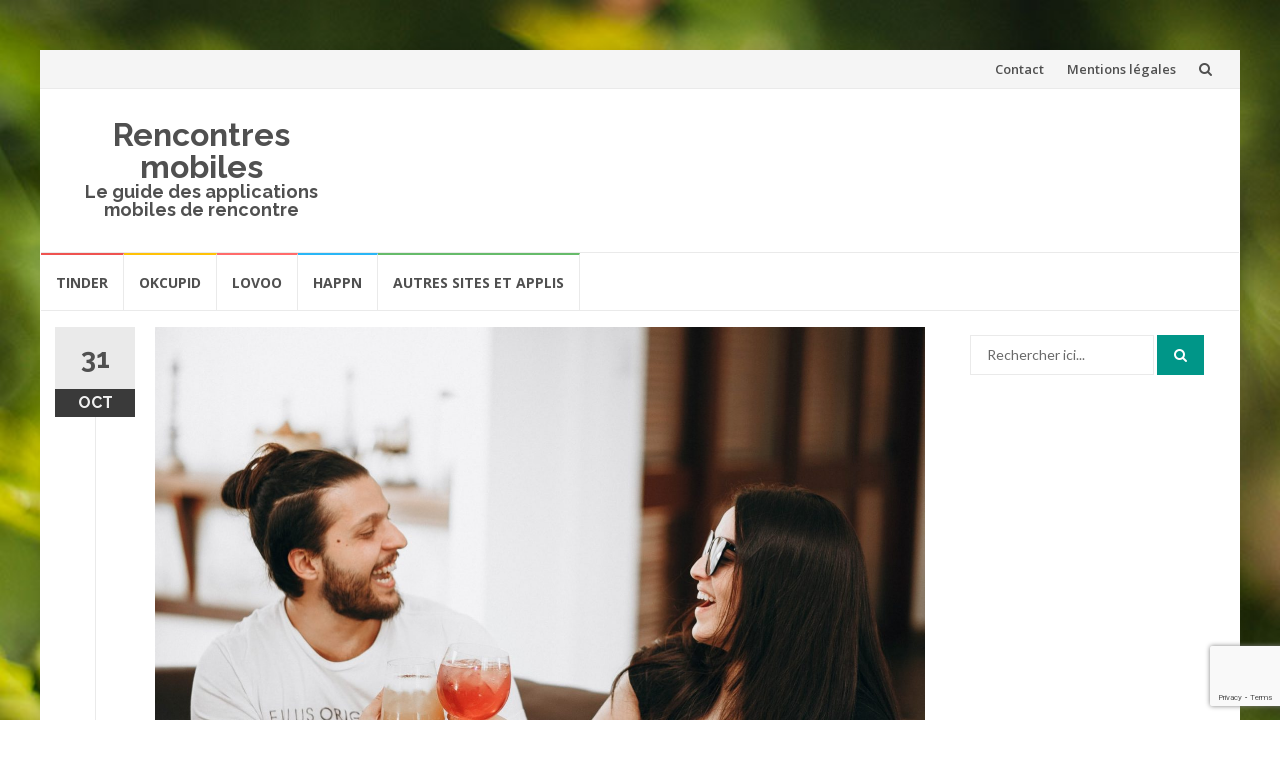

--- FILE ---
content_type: text/html; charset=UTF-8
request_url: https://www.rencontres-mobiles.fr/inchallah-site-de-rencontre-284/
body_size: 13026
content:
<!DOCTYPE html>
<html lang="fr-FR">
<head>
<meta charset="UTF-8">
<meta name="viewport" content="width=device-width, initial-scale=1">
<link rel="profile" href="http://gmpg.org/xfn/11">
<link rel="pingback" href="https://www.rencontres-mobiles.fr/xmlrpc.php">

<meta name='robots' content='index, follow, max-image-preview:large, max-snippet:-1, max-video-preview:-1' />
	<style>img:is([sizes="auto" i], [sizes^="auto," i]) { contain-intrinsic-size: 3000px 1500px }</style>
	
	<!-- This site is optimized with the Yoast SEO plugin v25.7 - https://yoast.com/wordpress/plugins/seo/ -->
	<title>Inchallah site de rencontre : tout savoir</title>
	<link rel="canonical" href="https://www.rencontres-mobiles.fr/inchallah-site-de-rencontre-284/" />
	<meta property="og:locale" content="fr_FR" />
	<meta property="og:type" content="article" />
	<meta property="og:title" content="Inchallah site de rencontre : tout savoir" />
	<meta property="og:description" content="Dès qu’on dépasse la phase d’apprentissage, ça devient compliqué de trouver son âme sœur, idem pour les personnes qui travaillent, ce n’est pas toujours facile de trouver une personne qui partage nos pensées, qui marche sur la même longueur d’ondes que nous, et surtout qui partage nos croyances. Pour faire face à ce dilemme, les [&hellip;]" />
	<meta property="og:url" content="https://www.rencontres-mobiles.fr/inchallah-site-de-rencontre-284/" />
	<meta property="og:site_name" content="Rencontres mobiles" />
	<meta property="article:published_time" content="2019-10-31T18:00:00+00:00" />
	<meta property="article:modified_time" content="2021-06-25T08:30:15+00:00" />
	<meta property="og:image" content="https://www.rencontres-mobiles.fr/wp-content/uploads/2019/10/rencontres-musulmans.jpg" />
	<meta property="og:image:width" content="1920" />
	<meta property="og:image:height" content="1280" />
	<meta property="og:image:type" content="image/jpeg" />
	<meta name="author" content="Marie" />
	<meta name="twitter:label1" content="Écrit par" />
	<meta name="twitter:data1" content="Marie" />
	<meta name="twitter:label2" content="Durée de lecture estimée" />
	<meta name="twitter:data2" content="4 minutes" />
	<script type="application/ld+json" class="yoast-schema-graph">{"@context":"https://schema.org","@graph":[{"@type":"WebPage","@id":"https://www.rencontres-mobiles.fr/inchallah-site-de-rencontre-284/","url":"https://www.rencontres-mobiles.fr/inchallah-site-de-rencontre-284/","name":"Inchallah site de rencontre : tout savoir","isPartOf":{"@id":"https://www.rencontres-mobiles.fr/#website"},"primaryImageOfPage":{"@id":"https://www.rencontres-mobiles.fr/inchallah-site-de-rencontre-284/#primaryimage"},"image":{"@id":"https://www.rencontres-mobiles.fr/inchallah-site-de-rencontre-284/#primaryimage"},"thumbnailUrl":"https://www.rencontres-mobiles.fr/wp-content/uploads/2019/10/rencontres-musulmans.jpg","datePublished":"2019-10-31T18:00:00+00:00","dateModified":"2021-06-25T08:30:15+00:00","author":{"@id":"https://www.rencontres-mobiles.fr/#/schema/person/f12d57ea44467f63f81a6942fc900fb4"},"inLanguage":"fr-FR","potentialAction":[{"@type":"ReadAction","target":["https://www.rencontres-mobiles.fr/inchallah-site-de-rencontre-284/"]}]},{"@type":"ImageObject","inLanguage":"fr-FR","@id":"https://www.rencontres-mobiles.fr/inchallah-site-de-rencontre-284/#primaryimage","url":"https://www.rencontres-mobiles.fr/wp-content/uploads/2019/10/rencontres-musulmans.jpg","contentUrl":"https://www.rencontres-mobiles.fr/wp-content/uploads/2019/10/rencontres-musulmans.jpg","width":1920,"height":1280,"caption":"Rencontres musulmans"},{"@type":"WebSite","@id":"https://www.rencontres-mobiles.fr/#website","url":"https://www.rencontres-mobiles.fr/","name":"Rencontres mobiles","description":"Le guide des applications mobiles de rencontre","potentialAction":[{"@type":"SearchAction","target":{"@type":"EntryPoint","urlTemplate":"https://www.rencontres-mobiles.fr/?s={search_term_string}"},"query-input":{"@type":"PropertyValueSpecification","valueRequired":true,"valueName":"search_term_string"}}],"inLanguage":"fr-FR"},{"@type":"Person","@id":"https://www.rencontres-mobiles.fr/#/schema/person/f12d57ea44467f63f81a6942fc900fb4","name":"Marie","image":{"@type":"ImageObject","inLanguage":"fr-FR","@id":"https://www.rencontres-mobiles.fr/#/schema/person/image/","url":"https://secure.gravatar.com/avatar/702850fc2e7327a4c691f167beb89046752325a82da9047fa195ee5f19b0201e?s=96&d=mm&r=g","contentUrl":"https://secure.gravatar.com/avatar/702850fc2e7327a4c691f167beb89046752325a82da9047fa195ee5f19b0201e?s=96&d=mm&r=g","caption":"Marie"}}]}</script>
	<!-- / Yoast SEO plugin. -->


<link rel='dns-prefetch' href='//fonts.googleapis.com' />
<link rel="alternate" type="application/rss+xml" title="Rencontres mobiles &raquo; Flux" href="https://www.rencontres-mobiles.fr/feed/" />
<link rel="alternate" type="application/rss+xml" title="Rencontres mobiles &raquo; Flux des commentaires" href="https://www.rencontres-mobiles.fr/comments/feed/" />
<link rel="alternate" type="application/rss+xml" title="Rencontres mobiles &raquo; Que faut-il savoir sur le site de rencontre en ligne Inchallah ? Flux des commentaires" href="https://www.rencontres-mobiles.fr/inchallah-site-de-rencontre-284/feed/" />
<script type="text/javascript">
/* <![CDATA[ */
window._wpemojiSettings = {"baseUrl":"https:\/\/s.w.org\/images\/core\/emoji\/16.0.1\/72x72\/","ext":".png","svgUrl":"https:\/\/s.w.org\/images\/core\/emoji\/16.0.1\/svg\/","svgExt":".svg","source":{"concatemoji":"https:\/\/www.rencontres-mobiles.fr\/wp-includes\/js\/wp-emoji-release.min.js?ver=6.8.3"}};
/*! This file is auto-generated */
!function(s,n){var o,i,e;function c(e){try{var t={supportTests:e,timestamp:(new Date).valueOf()};sessionStorage.setItem(o,JSON.stringify(t))}catch(e){}}function p(e,t,n){e.clearRect(0,0,e.canvas.width,e.canvas.height),e.fillText(t,0,0);var t=new Uint32Array(e.getImageData(0,0,e.canvas.width,e.canvas.height).data),a=(e.clearRect(0,0,e.canvas.width,e.canvas.height),e.fillText(n,0,0),new Uint32Array(e.getImageData(0,0,e.canvas.width,e.canvas.height).data));return t.every(function(e,t){return e===a[t]})}function u(e,t){e.clearRect(0,0,e.canvas.width,e.canvas.height),e.fillText(t,0,0);for(var n=e.getImageData(16,16,1,1),a=0;a<n.data.length;a++)if(0!==n.data[a])return!1;return!0}function f(e,t,n,a){switch(t){case"flag":return n(e,"\ud83c\udff3\ufe0f\u200d\u26a7\ufe0f","\ud83c\udff3\ufe0f\u200b\u26a7\ufe0f")?!1:!n(e,"\ud83c\udde8\ud83c\uddf6","\ud83c\udde8\u200b\ud83c\uddf6")&&!n(e,"\ud83c\udff4\udb40\udc67\udb40\udc62\udb40\udc65\udb40\udc6e\udb40\udc67\udb40\udc7f","\ud83c\udff4\u200b\udb40\udc67\u200b\udb40\udc62\u200b\udb40\udc65\u200b\udb40\udc6e\u200b\udb40\udc67\u200b\udb40\udc7f");case"emoji":return!a(e,"\ud83e\udedf")}return!1}function g(e,t,n,a){var r="undefined"!=typeof WorkerGlobalScope&&self instanceof WorkerGlobalScope?new OffscreenCanvas(300,150):s.createElement("canvas"),o=r.getContext("2d",{willReadFrequently:!0}),i=(o.textBaseline="top",o.font="600 32px Arial",{});return e.forEach(function(e){i[e]=t(o,e,n,a)}),i}function t(e){var t=s.createElement("script");t.src=e,t.defer=!0,s.head.appendChild(t)}"undefined"!=typeof Promise&&(o="wpEmojiSettingsSupports",i=["flag","emoji"],n.supports={everything:!0,everythingExceptFlag:!0},e=new Promise(function(e){s.addEventListener("DOMContentLoaded",e,{once:!0})}),new Promise(function(t){var n=function(){try{var e=JSON.parse(sessionStorage.getItem(o));if("object"==typeof e&&"number"==typeof e.timestamp&&(new Date).valueOf()<e.timestamp+604800&&"object"==typeof e.supportTests)return e.supportTests}catch(e){}return null}();if(!n){if("undefined"!=typeof Worker&&"undefined"!=typeof OffscreenCanvas&&"undefined"!=typeof URL&&URL.createObjectURL&&"undefined"!=typeof Blob)try{var e="postMessage("+g.toString()+"("+[JSON.stringify(i),f.toString(),p.toString(),u.toString()].join(",")+"));",a=new Blob([e],{type:"text/javascript"}),r=new Worker(URL.createObjectURL(a),{name:"wpTestEmojiSupports"});return void(r.onmessage=function(e){c(n=e.data),r.terminate(),t(n)})}catch(e){}c(n=g(i,f,p,u))}t(n)}).then(function(e){for(var t in e)n.supports[t]=e[t],n.supports.everything=n.supports.everything&&n.supports[t],"flag"!==t&&(n.supports.everythingExceptFlag=n.supports.everythingExceptFlag&&n.supports[t]);n.supports.everythingExceptFlag=n.supports.everythingExceptFlag&&!n.supports.flag,n.DOMReady=!1,n.readyCallback=function(){n.DOMReady=!0}}).then(function(){return e}).then(function(){var e;n.supports.everything||(n.readyCallback(),(e=n.source||{}).concatemoji?t(e.concatemoji):e.wpemoji&&e.twemoji&&(t(e.twemoji),t(e.wpemoji)))}))}((window,document),window._wpemojiSettings);
/* ]]> */
</script>
<style id='wp-emoji-styles-inline-css' type='text/css'>

	img.wp-smiley, img.emoji {
		display: inline !important;
		border: none !important;
		box-shadow: none !important;
		height: 1em !important;
		width: 1em !important;
		margin: 0 0.07em !important;
		vertical-align: -0.1em !important;
		background: none !important;
		padding: 0 !important;
	}
</style>
<link rel='stylesheet' id='wp-block-library-css' href='https://www.rencontres-mobiles.fr/wp-includes/css/dist/block-library/style.min.css?ver=6.8.3' type='text/css' media='all' />
<style id='classic-theme-styles-inline-css' type='text/css'>
/*! This file is auto-generated */
.wp-block-button__link{color:#fff;background-color:#32373c;border-radius:9999px;box-shadow:none;text-decoration:none;padding:calc(.667em + 2px) calc(1.333em + 2px);font-size:1.125em}.wp-block-file__button{background:#32373c;color:#fff;text-decoration:none}
</style>
<style id='global-styles-inline-css' type='text/css'>
:root{--wp--preset--aspect-ratio--square: 1;--wp--preset--aspect-ratio--4-3: 4/3;--wp--preset--aspect-ratio--3-4: 3/4;--wp--preset--aspect-ratio--3-2: 3/2;--wp--preset--aspect-ratio--2-3: 2/3;--wp--preset--aspect-ratio--16-9: 16/9;--wp--preset--aspect-ratio--9-16: 9/16;--wp--preset--color--black: #000000;--wp--preset--color--cyan-bluish-gray: #abb8c3;--wp--preset--color--white: #ffffff;--wp--preset--color--pale-pink: #f78da7;--wp--preset--color--vivid-red: #cf2e2e;--wp--preset--color--luminous-vivid-orange: #ff6900;--wp--preset--color--luminous-vivid-amber: #fcb900;--wp--preset--color--light-green-cyan: #7bdcb5;--wp--preset--color--vivid-green-cyan: #00d084;--wp--preset--color--pale-cyan-blue: #8ed1fc;--wp--preset--color--vivid-cyan-blue: #0693e3;--wp--preset--color--vivid-purple: #9b51e0;--wp--preset--gradient--vivid-cyan-blue-to-vivid-purple: linear-gradient(135deg,rgba(6,147,227,1) 0%,rgb(155,81,224) 100%);--wp--preset--gradient--light-green-cyan-to-vivid-green-cyan: linear-gradient(135deg,rgb(122,220,180) 0%,rgb(0,208,130) 100%);--wp--preset--gradient--luminous-vivid-amber-to-luminous-vivid-orange: linear-gradient(135deg,rgba(252,185,0,1) 0%,rgba(255,105,0,1) 100%);--wp--preset--gradient--luminous-vivid-orange-to-vivid-red: linear-gradient(135deg,rgba(255,105,0,1) 0%,rgb(207,46,46) 100%);--wp--preset--gradient--very-light-gray-to-cyan-bluish-gray: linear-gradient(135deg,rgb(238,238,238) 0%,rgb(169,184,195) 100%);--wp--preset--gradient--cool-to-warm-spectrum: linear-gradient(135deg,rgb(74,234,220) 0%,rgb(151,120,209) 20%,rgb(207,42,186) 40%,rgb(238,44,130) 60%,rgb(251,105,98) 80%,rgb(254,248,76) 100%);--wp--preset--gradient--blush-light-purple: linear-gradient(135deg,rgb(255,206,236) 0%,rgb(152,150,240) 100%);--wp--preset--gradient--blush-bordeaux: linear-gradient(135deg,rgb(254,205,165) 0%,rgb(254,45,45) 50%,rgb(107,0,62) 100%);--wp--preset--gradient--luminous-dusk: linear-gradient(135deg,rgb(255,203,112) 0%,rgb(199,81,192) 50%,rgb(65,88,208) 100%);--wp--preset--gradient--pale-ocean: linear-gradient(135deg,rgb(255,245,203) 0%,rgb(182,227,212) 50%,rgb(51,167,181) 100%);--wp--preset--gradient--electric-grass: linear-gradient(135deg,rgb(202,248,128) 0%,rgb(113,206,126) 100%);--wp--preset--gradient--midnight: linear-gradient(135deg,rgb(2,3,129) 0%,rgb(40,116,252) 100%);--wp--preset--font-size--small: 13px;--wp--preset--font-size--medium: 20px;--wp--preset--font-size--large: 36px;--wp--preset--font-size--x-large: 42px;--wp--preset--spacing--20: 0.44rem;--wp--preset--spacing--30: 0.67rem;--wp--preset--spacing--40: 1rem;--wp--preset--spacing--50: 1.5rem;--wp--preset--spacing--60: 2.25rem;--wp--preset--spacing--70: 3.38rem;--wp--preset--spacing--80: 5.06rem;--wp--preset--shadow--natural: 6px 6px 9px rgba(0, 0, 0, 0.2);--wp--preset--shadow--deep: 12px 12px 50px rgba(0, 0, 0, 0.4);--wp--preset--shadow--sharp: 6px 6px 0px rgba(0, 0, 0, 0.2);--wp--preset--shadow--outlined: 6px 6px 0px -3px rgba(255, 255, 255, 1), 6px 6px rgba(0, 0, 0, 1);--wp--preset--shadow--crisp: 6px 6px 0px rgba(0, 0, 0, 1);}:where(.is-layout-flex){gap: 0.5em;}:where(.is-layout-grid){gap: 0.5em;}body .is-layout-flex{display: flex;}.is-layout-flex{flex-wrap: wrap;align-items: center;}.is-layout-flex > :is(*, div){margin: 0;}body .is-layout-grid{display: grid;}.is-layout-grid > :is(*, div){margin: 0;}:where(.wp-block-columns.is-layout-flex){gap: 2em;}:where(.wp-block-columns.is-layout-grid){gap: 2em;}:where(.wp-block-post-template.is-layout-flex){gap: 1.25em;}:where(.wp-block-post-template.is-layout-grid){gap: 1.25em;}.has-black-color{color: var(--wp--preset--color--black) !important;}.has-cyan-bluish-gray-color{color: var(--wp--preset--color--cyan-bluish-gray) !important;}.has-white-color{color: var(--wp--preset--color--white) !important;}.has-pale-pink-color{color: var(--wp--preset--color--pale-pink) !important;}.has-vivid-red-color{color: var(--wp--preset--color--vivid-red) !important;}.has-luminous-vivid-orange-color{color: var(--wp--preset--color--luminous-vivid-orange) !important;}.has-luminous-vivid-amber-color{color: var(--wp--preset--color--luminous-vivid-amber) !important;}.has-light-green-cyan-color{color: var(--wp--preset--color--light-green-cyan) !important;}.has-vivid-green-cyan-color{color: var(--wp--preset--color--vivid-green-cyan) !important;}.has-pale-cyan-blue-color{color: var(--wp--preset--color--pale-cyan-blue) !important;}.has-vivid-cyan-blue-color{color: var(--wp--preset--color--vivid-cyan-blue) !important;}.has-vivid-purple-color{color: var(--wp--preset--color--vivid-purple) !important;}.has-black-background-color{background-color: var(--wp--preset--color--black) !important;}.has-cyan-bluish-gray-background-color{background-color: var(--wp--preset--color--cyan-bluish-gray) !important;}.has-white-background-color{background-color: var(--wp--preset--color--white) !important;}.has-pale-pink-background-color{background-color: var(--wp--preset--color--pale-pink) !important;}.has-vivid-red-background-color{background-color: var(--wp--preset--color--vivid-red) !important;}.has-luminous-vivid-orange-background-color{background-color: var(--wp--preset--color--luminous-vivid-orange) !important;}.has-luminous-vivid-amber-background-color{background-color: var(--wp--preset--color--luminous-vivid-amber) !important;}.has-light-green-cyan-background-color{background-color: var(--wp--preset--color--light-green-cyan) !important;}.has-vivid-green-cyan-background-color{background-color: var(--wp--preset--color--vivid-green-cyan) !important;}.has-pale-cyan-blue-background-color{background-color: var(--wp--preset--color--pale-cyan-blue) !important;}.has-vivid-cyan-blue-background-color{background-color: var(--wp--preset--color--vivid-cyan-blue) !important;}.has-vivid-purple-background-color{background-color: var(--wp--preset--color--vivid-purple) !important;}.has-black-border-color{border-color: var(--wp--preset--color--black) !important;}.has-cyan-bluish-gray-border-color{border-color: var(--wp--preset--color--cyan-bluish-gray) !important;}.has-white-border-color{border-color: var(--wp--preset--color--white) !important;}.has-pale-pink-border-color{border-color: var(--wp--preset--color--pale-pink) !important;}.has-vivid-red-border-color{border-color: var(--wp--preset--color--vivid-red) !important;}.has-luminous-vivid-orange-border-color{border-color: var(--wp--preset--color--luminous-vivid-orange) !important;}.has-luminous-vivid-amber-border-color{border-color: var(--wp--preset--color--luminous-vivid-amber) !important;}.has-light-green-cyan-border-color{border-color: var(--wp--preset--color--light-green-cyan) !important;}.has-vivid-green-cyan-border-color{border-color: var(--wp--preset--color--vivid-green-cyan) !important;}.has-pale-cyan-blue-border-color{border-color: var(--wp--preset--color--pale-cyan-blue) !important;}.has-vivid-cyan-blue-border-color{border-color: var(--wp--preset--color--vivid-cyan-blue) !important;}.has-vivid-purple-border-color{border-color: var(--wp--preset--color--vivid-purple) !important;}.has-vivid-cyan-blue-to-vivid-purple-gradient-background{background: var(--wp--preset--gradient--vivid-cyan-blue-to-vivid-purple) !important;}.has-light-green-cyan-to-vivid-green-cyan-gradient-background{background: var(--wp--preset--gradient--light-green-cyan-to-vivid-green-cyan) !important;}.has-luminous-vivid-amber-to-luminous-vivid-orange-gradient-background{background: var(--wp--preset--gradient--luminous-vivid-amber-to-luminous-vivid-orange) !important;}.has-luminous-vivid-orange-to-vivid-red-gradient-background{background: var(--wp--preset--gradient--luminous-vivid-orange-to-vivid-red) !important;}.has-very-light-gray-to-cyan-bluish-gray-gradient-background{background: var(--wp--preset--gradient--very-light-gray-to-cyan-bluish-gray) !important;}.has-cool-to-warm-spectrum-gradient-background{background: var(--wp--preset--gradient--cool-to-warm-spectrum) !important;}.has-blush-light-purple-gradient-background{background: var(--wp--preset--gradient--blush-light-purple) !important;}.has-blush-bordeaux-gradient-background{background: var(--wp--preset--gradient--blush-bordeaux) !important;}.has-luminous-dusk-gradient-background{background: var(--wp--preset--gradient--luminous-dusk) !important;}.has-pale-ocean-gradient-background{background: var(--wp--preset--gradient--pale-ocean) !important;}.has-electric-grass-gradient-background{background: var(--wp--preset--gradient--electric-grass) !important;}.has-midnight-gradient-background{background: var(--wp--preset--gradient--midnight) !important;}.has-small-font-size{font-size: var(--wp--preset--font-size--small) !important;}.has-medium-font-size{font-size: var(--wp--preset--font-size--medium) !important;}.has-large-font-size{font-size: var(--wp--preset--font-size--large) !important;}.has-x-large-font-size{font-size: var(--wp--preset--font-size--x-large) !important;}
:where(.wp-block-post-template.is-layout-flex){gap: 1.25em;}:where(.wp-block-post-template.is-layout-grid){gap: 1.25em;}
:where(.wp-block-columns.is-layout-flex){gap: 2em;}:where(.wp-block-columns.is-layout-grid){gap: 2em;}
:root :where(.wp-block-pullquote){font-size: 1.5em;line-height: 1.6;}
</style>
<link rel='stylesheet' id='contact-form-7-css' href='https://www.rencontres-mobiles.fr/wp-content/plugins/contact-form-7/includes/css/styles.css?ver=6.1.1' type='text/css' media='all' />
<link rel='stylesheet' id='islemag-bootstrap-css' href='https://www.rencontres-mobiles.fr/wp-content/themes/islemag/css/bootstrap.min.css?ver=3.3.5' type='text/css' media='all' />
<link rel='stylesheet' id='islemag-style-css' href='https://www.rencontres-mobiles.fr/wp-content/themes/islemag/style.css?ver=6.8.3' type='text/css' media='all' />
<link rel='stylesheet' id='islemag-fontawesome-css' href='https://www.rencontres-mobiles.fr/wp-content/themes/islemag/css/font-awesome.min.css?ver=4.4.0' type='text/css' media='all' />
<link rel='stylesheet' id='islemag-fonts-css' href='//fonts.googleapis.com/css?family=Lato%3A400%2C700%7CRaleway%3A400%2C500%2C600%2C700%7COpen+Sans%3A400%2C700%2C600&#038;subset=latin%2Clatin-ext' type='text/css' media='all' />
<script type="text/javascript" src="https://www.rencontres-mobiles.fr/wp-includes/js/jquery/jquery.min.js?ver=3.7.1" id="jquery-core-js"></script>
<script type="text/javascript" src="https://www.rencontres-mobiles.fr/wp-includes/js/jquery/jquery-migrate.min.js?ver=3.4.1" id="jquery-migrate-js"></script>
<link rel="https://api.w.org/" href="https://www.rencontres-mobiles.fr/wp-json/" /><link rel="alternate" title="JSON" type="application/json" href="https://www.rencontres-mobiles.fr/wp-json/wp/v2/posts/284" /><link rel="EditURI" type="application/rsd+xml" title="RSD" href="https://www.rencontres-mobiles.fr/xmlrpc.php?rsd" />
<meta name="generator" content="WordPress 6.8.3" />
<link rel='shortlink' href='https://www.rencontres-mobiles.fr/?p=284' />
<link rel="alternate" title="oEmbed (JSON)" type="application/json+oembed" href="https://www.rencontres-mobiles.fr/wp-json/oembed/1.0/embed?url=https%3A%2F%2Fwww.rencontres-mobiles.fr%2Finchallah-site-de-rencontre-284%2F" />
<link rel="alternate" title="oEmbed (XML)" type="text/xml+oembed" href="https://www.rencontres-mobiles.fr/wp-json/oembed/1.0/embed?url=https%3A%2F%2Fwww.rencontres-mobiles.fr%2Finchallah-site-de-rencontre-284%2F&#038;format=xml" />
<style type="text/css" id="custom-background-css">
body.custom-background { background-image: url("https://www.rencontres-mobiles.fr/wp-content/themes/islemag/img/islemag-background.jpg"); background-position: center top; background-size: cover; background-repeat: no-repeat; background-attachment: fixed; }
</style>
	<style type="text/css">.title-border span { color: #454545 }.post .entry-title, .post h1, .post h2, .post h3, .post h4, .post h5, .post h6, .post h1 a, .post h2 a, .post h3 a, .post h4 a, .post h5 a, .post h6 a { color: #454545 }.page-header h1 { color: #454545 }.sidebar .widget li a, .islemag-content-right, .islemag-content-right a, .post .entry-content, .post .entry-content p,
		 .post .entry-cats, .post .entry-cats a, .post .entry-comments.post .entry-separator, .post .entry-footer a,
		 .post .entry-footer span, .post .entry-footer .entry-cats, .post .entry-footer .entry-cats a, .author-content { color: ##454545}.islemag-top-container .entry-block .entry-overlay-meta .entry-title a { color: #ffffff }.islemag-top-container .entry-overlay-meta .entry-overlay-date { color: #ffffff }.islemag-top-container .entry-overlay-meta .entry-separator { color: #ffffff }.islemag-top-container .entry-overlay-meta > a { color: #ffffff }.home.blog .islemag-content-left .entry-title a, .blog-related-carousel .entry-title a { color: #454545 }.islemag-content-left .entry-meta, .islemag-content-left .blog-related-carousel .entry-content p,
		.islemag-content-left .blog-related-carousel .entry-cats .entry-label, .islemag-content-left .blog-related-carousel .entry-cats a,
		.islemag-content-left .blog-related-carousel > a, .islemag-content-left .blog-related-carousel .entry-footer > a { color: #454545 }.islemag-content-left .entry-meta .entry-separator { color: #454545 }.islemag-content-left .entry-meta a { color: #454545 }.islemag-content-left .islemag-template3 .col-sm-6 .entry-overlay p { color: #454545 }</style></head>

<body class="wp-singular post-template-default single single-post postid-284 single-format-standard custom-background wp-theme-islemag">
		<div id="wrapper" 
	class="boxed">

		<header id="header" class="site-header" role="banner">
						<div 
			class="navbar-top container-fluid">
								<div class="navbar-left social-icons">
									</div>

				<button type="button" class="navbar-btn"><i class="fa fa-search"></i></button>

				<div class="navbar-right">
					<div id="navbar" class="navbar">
						<nav id="top-navigation" class="navigation top-navigation" role="navigation">
							<button class="menu-toggle">Menu</button>
							<a class="screen-reader-text skip-link" href="#content" title="Aller au contenu">Aller au contenu</a>
							<div id="primary-menu" class="nav-menu"><ul>
<li class="page_item page-item-20"><a href="https://www.rencontres-mobiles.fr/contact/">Contact</a></li>
<li class="page_item page-item-2"><a href="https://www.rencontres-mobiles.fr/mentions-legales/">Mentions légales</a></li>
</ul></div>
						</nav><!-- #site-navigation -->
					</div><!-- #navbar -->
				</div>
				<div class="navbar-white top" id="header-search-form">
					
<form class="navbar-form" role="search" action="https://www.rencontres-mobiles.fr/">
	<span class="screen-reader-text">Recherche pour :</span>
	<input type="search" id="s" name="s" class="form-control" placeholder="Rechercher ici..." title="Recherche pour :">
	<button type="submit" title="Search"><i class="fa fa-search"></i></button>
</form>
				</div><!-- End #header-search-form -->
							</div>

			<div class="header-content clearfix">
								<div class="col-md-3 col-sm-3 col-xs-12 navbar-brand">
					<div class="header-logo-wrap text-header"><p itemprop="headline" id="site-title" class="site-title"><a href="https://www.rencontres-mobiles.fr/" title="Rencontres mobiles" rel="home">Rencontres mobiles</a></p><p itemprop="description" id="site-description" class="site-description">Le guide des applications mobiles de rencontre</p></div>				</div>

				<div class="col-md-9 col-sm-9 col-xs-12 islemag-banner">
					<div id="custom_html-3" class="widget_text widget widget_custom_html"><div class="textwidget custom-html-widget"><script async src="//pagead2.googlesyndication.com/pagead/js/adsbygoogle.js"></script>
<!-- rencontres-mobiles.fr - 728x90 -->
<ins class="adsbygoogle"
     style="display:inline-block;width:728px;height:90px"
     data-ad-client="ca-pub-1533114311711369"
     data-ad-slot="7240715873"></ins>
<script>
(adsbygoogle = window.adsbygoogle || []).push({});
</script></div></div>				</div>
							</div>

									<div id="navbar" class="navbar 
			islemag-sticky">
				<nav id="site-navigation" class="navigation main-navigation" role="navigation">
					<button class="menu-toggle">Menu</button>
					<a class="screen-reader-text skip-link" href="#content" title="Aller au contenu">Aller au contenu</a>
					<div class="menu-menu-categories-container"><ul id="primary-menu" class="nav-menu"><li id="menu-item-17" class="menu-item menu-item-type-taxonomy menu-item-object-category menu-item-17"><a href="https://www.rencontres-mobiles.fr/tinder/">Tinder</a></li>
<li id="menu-item-16" class="menu-item menu-item-type-taxonomy menu-item-object-category menu-item-16"><a href="https://www.rencontres-mobiles.fr/okcupid/">OkCupid</a></li>
<li id="menu-item-55" class="menu-item menu-item-type-taxonomy menu-item-object-category menu-item-55"><a href="https://www.rencontres-mobiles.fr/lovoo/">Lovoo</a></li>
<li id="menu-item-151" class="menu-item menu-item-type-taxonomy menu-item-object-category menu-item-151"><a href="https://www.rencontres-mobiles.fr/happn/">Happn</a></li>
<li id="menu-item-227" class="menu-item menu-item-type-taxonomy menu-item-object-category current-post-ancestor current-menu-parent current-post-parent menu-item-227"><a href="https://www.rencontres-mobiles.fr/autres-applis/">Autres sites et applis</a></li>
</ul></div>				</nav><!-- #site-navigation -->
			</div><!-- #navbar -->
			

		</header><!-- End #header -->
				<div 
		id="content"	class="site-content">

		<div id="primary" class="content-area">
						<div 
			class="islemag-content-left col-md-9">
				<main id="main" class="site-main" role="main">

				
<div class="row">
	<div class="col-md-12">

		<article id="post-284" class="entry single post-284 post type-post status-publish format-standard has-post-thumbnail hentry category-autres-applis">
								<div class="entry-media">
						<figure>
							<img width="1920" height="1280" src="https://www.rencontres-mobiles.fr/wp-content/uploads/2019/10/rencontres-musulmans.jpg" class="attachment-post-thumbnail size-post-thumbnail wp-post-image" alt="Rencontres musulmans" decoding="async" fetchpriority="high" srcset="https://www.rencontres-mobiles.fr/wp-content/uploads/2019/10/rencontres-musulmans.jpg 1920w, https://www.rencontres-mobiles.fr/wp-content/uploads/2019/10/rencontres-musulmans-300x200.jpg 300w, https://www.rencontres-mobiles.fr/wp-content/uploads/2019/10/rencontres-musulmans-1024x683.jpg 1024w, https://www.rencontres-mobiles.fr/wp-content/uploads/2019/10/rencontres-musulmans-768x512.jpg 768w, https://www.rencontres-mobiles.fr/wp-content/uploads/2019/10/rencontres-musulmans-1536x1024.jpg 1536w, https://www.rencontres-mobiles.fr/wp-content/uploads/2019/10/rencontres-musulmans-110x73.jpg 110w, https://www.rencontres-mobiles.fr/wp-content/uploads/2019/10/rencontres-musulmans-420x280.jpg 420w, https://www.rencontres-mobiles.fr/wp-content/uploads/2019/10/rencontres-musulmans-645x430.jpg 645w" sizes="(max-width: 1920px) 100vw, 1920px" />						</figure>
					</div><!-- End .entry-media -->
					
					<span class="entry-date">31			<span>OCT</span></span>
					<h1 class="entry-title">Que faut-il savoir sur le site de rencontre en ligne Inchallah ?</h1>
			<div class="entry-content">
				<p>Dès qu’on dépasse la phase d’apprentissage, ça devient compliqué de trouver son âme sœur, idem pour les personnes qui travaillent, ce n’est pas toujours facile de trouver une personne qui partage nos pensées, qui marche sur la <strong>même longueur d’ondes</strong> que nous, et surtout qui partage nos croyances. Pour faire face à ce dilemme, les sites de rencontre en ligne ont vu le jour, d’ailleurs, il y a même une plateforme dédiée aux rencontres pour musulmans <strong>appelée Inchallah</strong>, si vous souhaitez vous renseigner davantage sur son sujet, nous allons tout vous dévoiler dans cette revue.</p>
<h2>Que faut-il savoir sur le site de rencontre Inchallah ?</h2>
<p>Ce concept est unique en son genre, même les <strong>musulmans célibataires</strong> peuvent à présent trouver leur âme sœur, et ce, quelle que soit son identité. Par ailleurs, le site a été conçu par un groupe de recherche dans<strong> la culture musulmane</strong>, il octroie l’opportunité aux femmes et aux hommes musulmans de<strong> trouver leur âme sœur</strong>.</p>
<p>En adhérant à la plateforme, vous pouvez communiquer en dix langues différentes telles que :</p>
<ul>
<li>le français ;</li>
<li>l’allemand ;</li>
<li>l’anglais ;</li>
<li>le turc ;</li>
<li>l’arabe ;</li>
<li>le néerlandais.</li>
</ul>
<p>Inchallah détient un slogan très intéressant, « Un mariage si Dieu le veut », on peut donc déduire de ce concept qu&rsquo;il ne vise pas les <strong>relations d’un soir</strong>, bien au contraire, il incite aux relations sérieuses qui conduisent jusqu’au mariage.</p>
<p>D’ailleurs, son algorithme est conçu sur <strong>les bases du Coran</strong>, il ne tolère pas l’anarchie, en effet, vous serez formé pour l’utiliser, en cas de<strong> mots mal placés</strong>, vous serez banni par la plateforme.</p>
<p>Ce géant regroupe près de deux millions de Français, et il ne cesse d’accroitre en<strong> nombre d’abonnés </strong>chaque jour, si vous ne trouvez pas l’amour, vous pourrez peut-être trouver une amitié.</p>
<h2>Quelle est l’utilité du site de rencontre en ligne Inchallah ?</h2>
<p>Son ergonomie est très simple à utiliser, inutile d’être un crack en informatique pour savoir mener une recherche, effectivement, le site est conçu d’une finesse à couper le souffle, on voit que c’est du bon travail de professionnel, il est<strong> fonctionnel à l’internationale</strong>, en outre, peu importe où que vous soyez, vous pouvez naviguer en toute fluidité.</p>
<p>Bien que le mariage soit un fait important dans presque toutes les religions, les personnes musulmanes aussi croient en<strong> l&rsquo;amour dans la religion</strong>, ce qui fait que ce genre de concept ne cesse d’accroitre, car c’est une opportunité de se marier par amour.</p>
<p>Inchallah est une plateforme destinée aux <strong>rencontres en ligne </strong><strong>pour musulmans </strong>et qui est 100 % gratuite, en y adhérant, vous pourrez trouver votre âme sœur ou forger une amitié dans votre entourage, il vous suffit de vous connecter et d’activer votre service de localisation. Une liste de potentielles conquêtes s’affichera sur votre écran, de cette façon, vous pourrez faire de nouvelles connaissances.</p>
<h2>Quelles sont les fonctionnalités du site de rencontre Inchallah ?</h2>
<p>Comme on vous a cité précédemment, le site dispose d’une infinité d’options qui vous octroient la possibilité de <strong>trouver en toute simplicité </strong>votre âme sœur, tout d’abord, vous devez savoir que l’inscription n’est pas payante. Afin de trouver votre moitié, il vous suffit de répondre en toute honnêteté à un ensemble de questions qui définiront à leur tour votre profil. Vous aurez ainsi plus de chance de vous rapprocher des personnes qui <strong>s’accordent bien avec vous</strong>, cela vous facilitera votre quête.</p>
<p>Inutile de mentir sur votre personne, car le principe des rencontres en ligne n’est pas d’être une personne parfaite, mais d’être vous-même pour trouver la bonne personne avec qui vous pourrez potentiellement finir votre vie. En l’occurrence, il vous suffit de <strong>respecter les morales de l’Islam. </strong></p>
<p>Il y a des sections dédiées à l&rsquo;apprentissage l’Islam, c’est une sorte de guide qui permet de se faire une idée de comment trouver son âme sœur en respectant la religion, ce petit détail a fait <strong>gagner en notoriété</strong> à la plateforme.</p>
<p>Pour les plus timides, il y a une <strong>section Questions Réponses</strong>, ou vous trouverez un ensemble de questions sur lesquelles vous pouvez donner votre point de vue, et qui sait ! Peut-être que vous ferez de l’œil à quelqu’un de cette façon, d’ailleurs, le choix des sujets à discuter est diversifié, autrement dit, les fondateurs touchent un peu à tous les sujets, tels que le mariage, ainsi qu’à des sujets concernant la sexualité&#8230;</p>
<p>Pour conclure, on vous recommande vivement de vous inscrire sur cette<strong> plateforme </strong><strong>gratuite.</strong></p>
							</div><!-- End .entry-content -->

			<footer class="entry-footer clearfix">
								<span class="entry-cats">
						<span class="entry-label">
							<i class="fa fa-tag"></i> Catégories :						</span>
					<a href="https://www.rencontres-mobiles.fr/autres-applis/">Autres sites et applis</a>					</span><!-- End .entry-tags -->
									<span class="entry-separator">/</span>
					<a href="#"
					   class="entry-comments">0 Réponse</a>
								<span class="entry-separator">/</span>
				par <a
						href="https://www.rencontres-mobiles.fr/author/admin/"
						class="entry-author">Marie</a>
				<time class="date updated published"
					  datetime="2019-10-31T19:00:00+01:00">31 octobre 2019</time>
			</footer>

						<div class="about-author author vcard clearfix
					islemag_hide">
				<h3 class="title-underblock custom">Auteur de l’article : <a
							href="https://www.rencontres-mobiles.fr/author/admin/"
							class="fn">Marie</a></h3>
									<figure class="pull-left">
						<img alt='' src='https://secure.gravatar.com/avatar/702850fc2e7327a4c691f167beb89046752325a82da9047fa195ee5f19b0201e?s=96&#038;d=mm&#038;r=g' srcset='https://secure.gravatar.com/avatar/702850fc2e7327a4c691f167beb89046752325a82da9047fa195ee5f19b0201e?s=96&#038;d=mm&#038;r=g 2x' class='avatar avatar-96 photo' height='96' width='96' decoding='async'/>					</figure>
									<div class="author-content">
									</div><!-- End .author-content -->
			</div><!-- End .about-author -->
		</article>

		
			<h3 class="mb30 title-underblock custom blog-related-carousel-title">Articles similaires				'</h3>
			<div class="blog-related-carousel owl-carousel small-nav">
									<article class="entry entry-box">
						<div class="entry-media">
							<div class="entry-media">
								<figure>
									<a href="https://www.rencontres-mobiles.fr/5-experiences-insolites-a-tester-pour-pimenter-votre-vie-de-couple-431/">
										<img class="owl-lazy" data-src="https://www.rencontres-mobiles.fr/wp-content/uploads/2024/08/couple-heureux-voilier-min-248x138.jpg" />									</a>
								</figure>
							</div><!-- End .entry-media -->
						</div><!-- End .entry-media -->

						<div class="entry-content-wrapper">
							<span class="entry-date">29								<span>AOûT</span></span>
																						<h2 class="entry-title"><a href="https://www.rencontres-mobiles.fr/5-experiences-insolites-a-tester-pour-pimenter-votre-vie-de-couple-431/">5 expériences insolites à tester pour pimenter votre vie de couple</a>
								</h2>
														<div class="entry-content">
								<p>Vous sentez que la routine s'installe dans votre vie de couple ? Il est temps d'apporter une touche de nouveauté et de fun ! Voici cinq...</p>
							</div><!-- End .entry-content -->
						</div><!-- End .entry-content-wrapper -->

						<footer class="entry-footer clearfix">
														<span class="entry-cats">
								<span class="entry-label"><i class="fa fa-tag"></i></span>
								<a href="https://www.rencontres-mobiles.fr/autres-applis/">Autres sites et applis</a>								</span><!-- End .entry-tags -->

							<a href="https://www.rencontres-mobiles.fr/5-experiences-insolites-a-tester-pour-pimenter-votre-vie-de-couple-431/"
							   class="entry-readmore text-right">Lire la suite<i
										class="fa fa-angle-right"></i></a>
						</footer>
					</article>
										<article class="entry entry-box">
						<div class="entry-media">
							<div class="entry-media">
								<figure>
									<a href="https://www.rencontres-mobiles.fr/les-secrets-dune-relation-reussie-avec-une-sugar-mummy-425/">
										<img class="owl-lazy" data-src="https://www.rencontres-mobiles.fr/wp-content/uploads/2024/04/business-woman-min-248x138.jpg" />									</a>
								</figure>
							</div><!-- End .entry-media -->
						</div><!-- End .entry-media -->

						<div class="entry-content-wrapper">
							<span class="entry-date">19								<span>AVR</span></span>
																						<h2 class="entry-title"><a href="https://www.rencontres-mobiles.fr/les-secrets-dune-relation-reussie-avec-une-sugar-mummy-425/">Les secrets d&rsquo;une relation réussie avec une Sugar Mummy</a>
								</h2>
														<div class="entry-content">
								<p>Dans le monde moderne des rencontres, le concept de Sugar Mummy suscite à la fois curiosité et fascination. Ce type de relation, où une...</p>
							</div><!-- End .entry-content -->
						</div><!-- End .entry-content-wrapper -->

						<footer class="entry-footer clearfix">
														<span class="entry-cats">
								<span class="entry-label"><i class="fa fa-tag"></i></span>
								<a href="https://www.rencontres-mobiles.fr/autres-applis/">Autres sites et applis</a>								</span><!-- End .entry-tags -->

							<a href="https://www.rencontres-mobiles.fr/les-secrets-dune-relation-reussie-avec-une-sugar-mummy-425/"
							   class="entry-readmore text-right">Lire la suite<i
										class="fa fa-angle-right"></i></a>
						</footer>
					</article>
										<article class="entry entry-box">
						<div class="entry-media">
							<div class="entry-media">
								<figure>
									<a href="https://www.rencontres-mobiles.fr/le-monde-fascinant-des-sites-de-rencontre-en-france-417/">
										<img class="owl-lazy" data-src="https://www.rencontres-mobiles.fr/wp-content/uploads/2023/09/site-rencontres-min-248x138.jpg" />									</a>
								</figure>
							</div><!-- End .entry-media -->
						</div><!-- End .entry-media -->

						<div class="entry-content-wrapper">
							<span class="entry-date">22								<span>SEP</span></span>
																						<h2 class="entry-title"><a href="https://www.rencontres-mobiles.fr/le-monde-fascinant-des-sites-de-rencontre-en-france-417/">Le monde fascinant des sites de rencontre en France</a>
								</h2>
														<div class="entry-content">
								<p>Les sites de rencontre ont révolutionné la façon dont les célibataires interagissent et rencontrent leur âme sœur. En offrant un...</p>
							</div><!-- End .entry-content -->
						</div><!-- End .entry-content-wrapper -->

						<footer class="entry-footer clearfix">
														<span class="entry-cats">
								<span class="entry-label"><i class="fa fa-tag"></i></span>
								<a href="https://www.rencontres-mobiles.fr/autres-applis/">Autres sites et applis</a>								</span><!-- End .entry-tags -->

							<a href="https://www.rencontres-mobiles.fr/le-monde-fascinant-des-sites-de-rencontre-en-france-417/"
							   class="entry-readmore text-right">Lire la suite<i
										class="fa fa-angle-right"></i></a>
						</footer>
					</article>
										<article class="entry entry-box">
						<div class="entry-media">
							<div class="entry-media">
								<figure>
									<a href="https://www.rencontres-mobiles.fr/top-10-des-meilleurs-sites-de-rencontre-serieux-et-payants-411/">
										<img class="owl-lazy" data-src="https://www.rencontres-mobiles.fr/wp-content/uploads/2023/07/rencontres-site-2-min-248x138.jpg" />									</a>
								</figure>
							</div><!-- End .entry-media -->
						</div><!-- End .entry-media -->

						<div class="entry-content-wrapper">
							<span class="entry-date">21								<span>JUIL</span></span>
																						<h2 class="entry-title"><a href="https://www.rencontres-mobiles.fr/top-10-des-meilleurs-sites-de-rencontre-serieux-et-payants-411/">Top 10 des meilleurs sites de rencontre sérieux et payants</a>
								</h2>
														<div class="entry-content">
								<p>Dans le monde moderne, les sites de rencontres en ligne sont devenus un moyen courant et accepté de rencontrer de nouvelles personnes et...</p>
							</div><!-- End .entry-content -->
						</div><!-- End .entry-content-wrapper -->

						<footer class="entry-footer clearfix">
														<span class="entry-cats">
								<span class="entry-label"><i class="fa fa-tag"></i></span>
								<a href="https://www.rencontres-mobiles.fr/autres-applis/">Autres sites et applis</a>								</span><!-- End .entry-tags -->

							<a href="https://www.rencontres-mobiles.fr/top-10-des-meilleurs-sites-de-rencontre-serieux-et-payants-411/"
							   class="entry-readmore text-right">Lire la suite<i
										class="fa fa-angle-right"></i></a>
						</footer>
					</article>
										<article class="entry entry-box">
						<div class="entry-media">
							<div class="entry-media">
								<figure>
									<a href="https://www.rencontres-mobiles.fr/comment-faire-rencontres-bar-406/">
										<img class="owl-lazy" data-src="https://www.rencontres-mobiles.fr/wp-content/uploads/2023/07/rencontres-bar-min-248x138.jpg" />									</a>
								</figure>
							</div><!-- End .entry-media -->
						</div><!-- End .entry-media -->

						<div class="entry-content-wrapper">
							<span class="entry-date">19								<span>JUIL</span></span>
																						<h2 class="entry-title"><a href="https://www.rencontres-mobiles.fr/comment-faire-rencontres-bar-406/">Comment faire des rencontres dans un bar ?</a>
								</h2>
														<div class="entry-content">
								<p>Dans notre vie quotidienne, il arrive souvent que l'on souhaite faire de nouvelles rencontres et élargir notre cercle d'amis ou trouver...</p>
							</div><!-- End .entry-content -->
						</div><!-- End .entry-content-wrapper -->

						<footer class="entry-footer clearfix">
														<span class="entry-cats">
								<span class="entry-label"><i class="fa fa-tag"></i></span>
								<a href="https://www.rencontres-mobiles.fr/autres-applis/">Autres sites et applis</a>								</span><!-- End .entry-tags -->

							<a href="https://www.rencontres-mobiles.fr/comment-faire-rencontres-bar-406/"
							   class="entry-readmore text-right">Lire la suite<i
										class="fa fa-angle-right"></i></a>
						</footer>
					</article>
								</div><!-- End .blog-related-carousel -->
			</div><!-- End .col-md-12 -->
</div><!-- End .row -->
<div class="mb20"></div><!-- space -->

	<div id="comments" class="comments-area">

		
		
			<div id="respond" class="comment-respond">
		<h3 id="reply-title" class="comment-reply-title">Laisser un commentaire</h3><form action="https://www.rencontres-mobiles.fr/wp-comments-post.php" method="post" id="commentform" class="comment-form"><p class="comment-notes"><span id="email-notes">Votre adresse e-mail ne sera pas publiée.</span> <span class="required-field-message">Les champs obligatoires sont indiqués avec <span class="required">*</span></span></p><div class="row"><div class="col-sm-4">
			    <div class="form-group">
				    <label for="author" class="input-desc">Nom<span class="required">*</span></label> <input id="author" class="form-control" placeholder="Nom" name="author" type="text" value="" size="30" aria-required='true' />
				</div>
			</div>
<div class="col-sm-4">
                <div class="form-group">
                    <label for="email" class="input-desc">E-mail<span class="required">*</span></label> <input id="email" class="form-control" placeholder="Votre e-mail" name="email" type="text" value="" size="30" aria-required='true' />
                </div>
			 </div>
<div class="col-sm-4">
			    <div class="form-group">
			        <label for="url" class="input-desc">Site web</label><input id="url" class="form-control" placeholder="Site web" name="url" type="text" value="" size="30" />
			    </div>
			</div></div>
<p class="comment-form-cookies-consent"><input id="wp-comment-cookies-consent" name="wp-comment-cookies-consent" type="checkbox" value="yes" /> <label for="wp-comment-cookies-consent">Enregistrer mon nom, mon e-mail et mon site dans le navigateur pour mon prochain commentaire.</label></p>
<div class="form-group"><label for="comment" class="input-desc">Commentaire</label><textarea class="form-control" id="comment" name="comment" aria-required="true" placeholder="Votre message"></textarea></div><p class="form-submit"><input name="submit" type="submit" id="submit" class="btn btn-dark" value="Laisser un commentaire" /> <input type='hidden' name='comment_post_ID' value='284' id='comment_post_ID' />
<input type='hidden' name='comment_parent' id='comment_parent' value='0' />
</p><p style="display: none;"><input type="hidden" id="akismet_comment_nonce" name="akismet_comment_nonce" value="4cee717ad6" /></p><p style="display: none !important;" class="akismet-fields-container" data-prefix="ak_"><label>&#916;<textarea name="ak_hp_textarea" cols="45" rows="8" maxlength="100"></textarea></label><input type="hidden" id="ak_js_1" name="ak_js" value="216"/><script>document.getElementById( "ak_js_1" ).setAttribute( "value", ( new Date() ).getTime() );</script></p></form>	</div><!-- #respond -->
	
	</div><!-- #comments -->

				</main><!-- #main -->
			</div><!-- #primary -->
		</div><!-- #primary -->



<aside 
class="col-md-3 sidebar islemag-content-right"role="complementary">
	<div id="search-2" class="widget widget_search">
<form class="navbar-form" role="search" action="https://www.rencontres-mobiles.fr/">
	<span class="screen-reader-text">Recherche pour :</span>
	<input type="search" id="s" name="s" class="form-control" placeholder="Rechercher ici..." title="Recherche pour :">
	<button type="submit" title="Search"><i class="fa fa-search"></i></button>
</form>
</div><div id="custom_html-4" class="widget_text widget widget_custom_html"><div class="textwidget custom-html-widget"><script async src="//pagead2.googlesyndication.com/pagead/js/adsbygoogle.js"></script>
<!-- rencontres-mobiles.fr - Responsive -->
<ins class="adsbygoogle"
     style="display:block"
     data-ad-client="ca-pub-1533114311711369"
     data-ad-slot="6907998790"
     data-ad-format="auto"></ins>
<script>
(adsbygoogle = window.adsbygoogle || []).push({});
</script></div></div></aside><!-- #secondary -->

		</div><!-- #content -->

		<footer id="footer" class="footer-inverse" role="contentinfo">
			<div id="footer-inner">
				<div class="container">
					<div class="row">

						<div class="col-md-3 col-sm-12">
							<div class="islemag-footer-content"><a href="https://www.rencontres-mobiles.fr/contact/">Contact</a> - <a href="https://www.rencontres-mobiles.fr/mentions-legales/">Mentions légales</a></div>							<div class="footer-social-icons">
														</div><!-- .footer-social-icons -->
						</div><!-- .col-md-3.col-sm-6 -->

						
					</div><!-- End .row -->
				</div><!-- End .container -->
			</div><!-- End #footer-inner -->
			<div id="footer-bottom" class="no-bg">
				<div class="islemag-footer-container">
							<div class="col-md-8 col-md-push-4 islemag-footer-menu">
					</div><!-- End .col-md-6 -->
		<div class="col-md-4 col-md-pull-8 powerdby">
					</div><!-- End .col-md-6 -->
		
				</div><!-- End .row -->
			</div><!-- End #footer-bottom -->
		</footer><!-- End #footer -->
	</div><!-- #page -->
</div><!-- End #wrapper -->
<script type="speculationrules">
{"prefetch":[{"source":"document","where":{"and":[{"href_matches":"\/*"},{"not":{"href_matches":["\/wp-*.php","\/wp-admin\/*","\/wp-content\/uploads\/*","\/wp-content\/*","\/wp-content\/plugins\/*","\/wp-content\/themes\/islemag\/*","\/*\\?(.+)"]}},{"not":{"selector_matches":"a[rel~=\"nofollow\"]"}},{"not":{"selector_matches":".no-prefetch, .no-prefetch a"}}]},"eagerness":"conservative"}]}
</script>
<script type="text/javascript" src="https://www.rencontres-mobiles.fr/wp-content/themes/islemag/js/islemag-wigdet.js?ver=1.0.0" id="islemag-widget-js-js"></script>
<script type="text/javascript" src="https://www.rencontres-mobiles.fr/wp-includes/js/dist/hooks.min.js?ver=4d63a3d491d11ffd8ac6" id="wp-hooks-js"></script>
<script type="text/javascript" src="https://www.rencontres-mobiles.fr/wp-includes/js/dist/i18n.min.js?ver=5e580eb46a90c2b997e6" id="wp-i18n-js"></script>
<script type="text/javascript" id="wp-i18n-js-after">
/* <![CDATA[ */
wp.i18n.setLocaleData( { 'text direction\u0004ltr': [ 'ltr' ] } );
/* ]]> */
</script>
<script type="text/javascript" src="https://www.rencontres-mobiles.fr/wp-content/plugins/contact-form-7/includes/swv/js/index.js?ver=6.1.1" id="swv-js"></script>
<script type="text/javascript" id="contact-form-7-js-translations">
/* <![CDATA[ */
( function( domain, translations ) {
	var localeData = translations.locale_data[ domain ] || translations.locale_data.messages;
	localeData[""].domain = domain;
	wp.i18n.setLocaleData( localeData, domain );
} )( "contact-form-7", {"translation-revision-date":"2025-02-06 12:02:14+0000","generator":"GlotPress\/4.0.1","domain":"messages","locale_data":{"messages":{"":{"domain":"messages","plural-forms":"nplurals=2; plural=n > 1;","lang":"fr"},"This contact form is placed in the wrong place.":["Ce formulaire de contact est plac\u00e9 dans un mauvais endroit."],"Error:":["Erreur\u00a0:"]}},"comment":{"reference":"includes\/js\/index.js"}} );
/* ]]> */
</script>
<script type="text/javascript" id="contact-form-7-js-before">
/* <![CDATA[ */
var wpcf7 = {
    "api": {
        "root": "https:\/\/www.rencontres-mobiles.fr\/wp-json\/",
        "namespace": "contact-form-7\/v1"
    }
};
/* ]]> */
</script>
<script type="text/javascript" src="https://www.rencontres-mobiles.fr/wp-content/plugins/contact-form-7/includes/js/index.js?ver=6.1.1" id="contact-form-7-js"></script>
<script type="text/javascript" src="https://www.rencontres-mobiles.fr/wp-content/themes/islemag/js/script.single.js?ver=1.0.0" id="islemag-script-single-js"></script>
<script type="text/javascript" id="islemag-script-all-js-extra">
/* <![CDATA[ */
var screenReaderText = {"expand":"<span class=\"screen-reader-text\">d\u00e9plier le menu enfant<\/span>","collapse":"<span class=\"screen-reader-text\">replier le menu enfant<\/span>"};
var stickyMenu = {"disable_sticky":""};
/* ]]> */
</script>
<script type="text/javascript" src="https://www.rencontres-mobiles.fr/wp-content/themes/islemag/js/script.all.js?ver=1.0.1" id="islemag-script-all-js"></script>
<script type="text/javascript" src="https://www.rencontres-mobiles.fr/wp-content/themes/islemag/js/owl.carousel.min.js?ver=2.0.0" id="islemag-owl-carousel-js"></script>
<script type="text/javascript" src="https://www.google.com/recaptcha/api.js?render=6Le2GvYUAAAAAO56AzQnmXblOpJVyR3ySA55z5xp&amp;ver=3.0" id="google-recaptcha-js"></script>
<script type="text/javascript" src="https://www.rencontres-mobiles.fr/wp-includes/js/dist/vendor/wp-polyfill.min.js?ver=3.15.0" id="wp-polyfill-js"></script>
<script type="text/javascript" id="wpcf7-recaptcha-js-before">
/* <![CDATA[ */
var wpcf7_recaptcha = {
    "sitekey": "6Le2GvYUAAAAAO56AzQnmXblOpJVyR3ySA55z5xp",
    "actions": {
        "homepage": "homepage",
        "contactform": "contactform"
    }
};
/* ]]> */
</script>
<script type="text/javascript" src="https://www.rencontres-mobiles.fr/wp-content/plugins/contact-form-7/modules/recaptcha/index.js?ver=6.1.1" id="wpcf7-recaptcha-js"></script>
<script defer type="text/javascript" src="https://www.rencontres-mobiles.fr/wp-content/plugins/akismet/_inc/akismet-frontend.js?ver=1755848567" id="akismet-frontend-js"></script>

</body>
</html>


--- FILE ---
content_type: text/html; charset=utf-8
request_url: https://www.google.com/recaptcha/api2/anchor?ar=1&k=6Le2GvYUAAAAAO56AzQnmXblOpJVyR3ySA55z5xp&co=aHR0cHM6Ly93d3cucmVuY29udHJlcy1tb2JpbGVzLmZyOjQ0Mw..&hl=en&v=PoyoqOPhxBO7pBk68S4YbpHZ&size=invisible&anchor-ms=20000&execute-ms=30000&cb=c5c65lg46h1i
body_size: 48726
content:
<!DOCTYPE HTML><html dir="ltr" lang="en"><head><meta http-equiv="Content-Type" content="text/html; charset=UTF-8">
<meta http-equiv="X-UA-Compatible" content="IE=edge">
<title>reCAPTCHA</title>
<style type="text/css">
/* cyrillic-ext */
@font-face {
  font-family: 'Roboto';
  font-style: normal;
  font-weight: 400;
  font-stretch: 100%;
  src: url(//fonts.gstatic.com/s/roboto/v48/KFO7CnqEu92Fr1ME7kSn66aGLdTylUAMa3GUBHMdazTgWw.woff2) format('woff2');
  unicode-range: U+0460-052F, U+1C80-1C8A, U+20B4, U+2DE0-2DFF, U+A640-A69F, U+FE2E-FE2F;
}
/* cyrillic */
@font-face {
  font-family: 'Roboto';
  font-style: normal;
  font-weight: 400;
  font-stretch: 100%;
  src: url(//fonts.gstatic.com/s/roboto/v48/KFO7CnqEu92Fr1ME7kSn66aGLdTylUAMa3iUBHMdazTgWw.woff2) format('woff2');
  unicode-range: U+0301, U+0400-045F, U+0490-0491, U+04B0-04B1, U+2116;
}
/* greek-ext */
@font-face {
  font-family: 'Roboto';
  font-style: normal;
  font-weight: 400;
  font-stretch: 100%;
  src: url(//fonts.gstatic.com/s/roboto/v48/KFO7CnqEu92Fr1ME7kSn66aGLdTylUAMa3CUBHMdazTgWw.woff2) format('woff2');
  unicode-range: U+1F00-1FFF;
}
/* greek */
@font-face {
  font-family: 'Roboto';
  font-style: normal;
  font-weight: 400;
  font-stretch: 100%;
  src: url(//fonts.gstatic.com/s/roboto/v48/KFO7CnqEu92Fr1ME7kSn66aGLdTylUAMa3-UBHMdazTgWw.woff2) format('woff2');
  unicode-range: U+0370-0377, U+037A-037F, U+0384-038A, U+038C, U+038E-03A1, U+03A3-03FF;
}
/* math */
@font-face {
  font-family: 'Roboto';
  font-style: normal;
  font-weight: 400;
  font-stretch: 100%;
  src: url(//fonts.gstatic.com/s/roboto/v48/KFO7CnqEu92Fr1ME7kSn66aGLdTylUAMawCUBHMdazTgWw.woff2) format('woff2');
  unicode-range: U+0302-0303, U+0305, U+0307-0308, U+0310, U+0312, U+0315, U+031A, U+0326-0327, U+032C, U+032F-0330, U+0332-0333, U+0338, U+033A, U+0346, U+034D, U+0391-03A1, U+03A3-03A9, U+03B1-03C9, U+03D1, U+03D5-03D6, U+03F0-03F1, U+03F4-03F5, U+2016-2017, U+2034-2038, U+203C, U+2040, U+2043, U+2047, U+2050, U+2057, U+205F, U+2070-2071, U+2074-208E, U+2090-209C, U+20D0-20DC, U+20E1, U+20E5-20EF, U+2100-2112, U+2114-2115, U+2117-2121, U+2123-214F, U+2190, U+2192, U+2194-21AE, U+21B0-21E5, U+21F1-21F2, U+21F4-2211, U+2213-2214, U+2216-22FF, U+2308-230B, U+2310, U+2319, U+231C-2321, U+2336-237A, U+237C, U+2395, U+239B-23B7, U+23D0, U+23DC-23E1, U+2474-2475, U+25AF, U+25B3, U+25B7, U+25BD, U+25C1, U+25CA, U+25CC, U+25FB, U+266D-266F, U+27C0-27FF, U+2900-2AFF, U+2B0E-2B11, U+2B30-2B4C, U+2BFE, U+3030, U+FF5B, U+FF5D, U+1D400-1D7FF, U+1EE00-1EEFF;
}
/* symbols */
@font-face {
  font-family: 'Roboto';
  font-style: normal;
  font-weight: 400;
  font-stretch: 100%;
  src: url(//fonts.gstatic.com/s/roboto/v48/KFO7CnqEu92Fr1ME7kSn66aGLdTylUAMaxKUBHMdazTgWw.woff2) format('woff2');
  unicode-range: U+0001-000C, U+000E-001F, U+007F-009F, U+20DD-20E0, U+20E2-20E4, U+2150-218F, U+2190, U+2192, U+2194-2199, U+21AF, U+21E6-21F0, U+21F3, U+2218-2219, U+2299, U+22C4-22C6, U+2300-243F, U+2440-244A, U+2460-24FF, U+25A0-27BF, U+2800-28FF, U+2921-2922, U+2981, U+29BF, U+29EB, U+2B00-2BFF, U+4DC0-4DFF, U+FFF9-FFFB, U+10140-1018E, U+10190-1019C, U+101A0, U+101D0-101FD, U+102E0-102FB, U+10E60-10E7E, U+1D2C0-1D2D3, U+1D2E0-1D37F, U+1F000-1F0FF, U+1F100-1F1AD, U+1F1E6-1F1FF, U+1F30D-1F30F, U+1F315, U+1F31C, U+1F31E, U+1F320-1F32C, U+1F336, U+1F378, U+1F37D, U+1F382, U+1F393-1F39F, U+1F3A7-1F3A8, U+1F3AC-1F3AF, U+1F3C2, U+1F3C4-1F3C6, U+1F3CA-1F3CE, U+1F3D4-1F3E0, U+1F3ED, U+1F3F1-1F3F3, U+1F3F5-1F3F7, U+1F408, U+1F415, U+1F41F, U+1F426, U+1F43F, U+1F441-1F442, U+1F444, U+1F446-1F449, U+1F44C-1F44E, U+1F453, U+1F46A, U+1F47D, U+1F4A3, U+1F4B0, U+1F4B3, U+1F4B9, U+1F4BB, U+1F4BF, U+1F4C8-1F4CB, U+1F4D6, U+1F4DA, U+1F4DF, U+1F4E3-1F4E6, U+1F4EA-1F4ED, U+1F4F7, U+1F4F9-1F4FB, U+1F4FD-1F4FE, U+1F503, U+1F507-1F50B, U+1F50D, U+1F512-1F513, U+1F53E-1F54A, U+1F54F-1F5FA, U+1F610, U+1F650-1F67F, U+1F687, U+1F68D, U+1F691, U+1F694, U+1F698, U+1F6AD, U+1F6B2, U+1F6B9-1F6BA, U+1F6BC, U+1F6C6-1F6CF, U+1F6D3-1F6D7, U+1F6E0-1F6EA, U+1F6F0-1F6F3, U+1F6F7-1F6FC, U+1F700-1F7FF, U+1F800-1F80B, U+1F810-1F847, U+1F850-1F859, U+1F860-1F887, U+1F890-1F8AD, U+1F8B0-1F8BB, U+1F8C0-1F8C1, U+1F900-1F90B, U+1F93B, U+1F946, U+1F984, U+1F996, U+1F9E9, U+1FA00-1FA6F, U+1FA70-1FA7C, U+1FA80-1FA89, U+1FA8F-1FAC6, U+1FACE-1FADC, U+1FADF-1FAE9, U+1FAF0-1FAF8, U+1FB00-1FBFF;
}
/* vietnamese */
@font-face {
  font-family: 'Roboto';
  font-style: normal;
  font-weight: 400;
  font-stretch: 100%;
  src: url(//fonts.gstatic.com/s/roboto/v48/KFO7CnqEu92Fr1ME7kSn66aGLdTylUAMa3OUBHMdazTgWw.woff2) format('woff2');
  unicode-range: U+0102-0103, U+0110-0111, U+0128-0129, U+0168-0169, U+01A0-01A1, U+01AF-01B0, U+0300-0301, U+0303-0304, U+0308-0309, U+0323, U+0329, U+1EA0-1EF9, U+20AB;
}
/* latin-ext */
@font-face {
  font-family: 'Roboto';
  font-style: normal;
  font-weight: 400;
  font-stretch: 100%;
  src: url(//fonts.gstatic.com/s/roboto/v48/KFO7CnqEu92Fr1ME7kSn66aGLdTylUAMa3KUBHMdazTgWw.woff2) format('woff2');
  unicode-range: U+0100-02BA, U+02BD-02C5, U+02C7-02CC, U+02CE-02D7, U+02DD-02FF, U+0304, U+0308, U+0329, U+1D00-1DBF, U+1E00-1E9F, U+1EF2-1EFF, U+2020, U+20A0-20AB, U+20AD-20C0, U+2113, U+2C60-2C7F, U+A720-A7FF;
}
/* latin */
@font-face {
  font-family: 'Roboto';
  font-style: normal;
  font-weight: 400;
  font-stretch: 100%;
  src: url(//fonts.gstatic.com/s/roboto/v48/KFO7CnqEu92Fr1ME7kSn66aGLdTylUAMa3yUBHMdazQ.woff2) format('woff2');
  unicode-range: U+0000-00FF, U+0131, U+0152-0153, U+02BB-02BC, U+02C6, U+02DA, U+02DC, U+0304, U+0308, U+0329, U+2000-206F, U+20AC, U+2122, U+2191, U+2193, U+2212, U+2215, U+FEFF, U+FFFD;
}
/* cyrillic-ext */
@font-face {
  font-family: 'Roboto';
  font-style: normal;
  font-weight: 500;
  font-stretch: 100%;
  src: url(//fonts.gstatic.com/s/roboto/v48/KFO7CnqEu92Fr1ME7kSn66aGLdTylUAMa3GUBHMdazTgWw.woff2) format('woff2');
  unicode-range: U+0460-052F, U+1C80-1C8A, U+20B4, U+2DE0-2DFF, U+A640-A69F, U+FE2E-FE2F;
}
/* cyrillic */
@font-face {
  font-family: 'Roboto';
  font-style: normal;
  font-weight: 500;
  font-stretch: 100%;
  src: url(//fonts.gstatic.com/s/roboto/v48/KFO7CnqEu92Fr1ME7kSn66aGLdTylUAMa3iUBHMdazTgWw.woff2) format('woff2');
  unicode-range: U+0301, U+0400-045F, U+0490-0491, U+04B0-04B1, U+2116;
}
/* greek-ext */
@font-face {
  font-family: 'Roboto';
  font-style: normal;
  font-weight: 500;
  font-stretch: 100%;
  src: url(//fonts.gstatic.com/s/roboto/v48/KFO7CnqEu92Fr1ME7kSn66aGLdTylUAMa3CUBHMdazTgWw.woff2) format('woff2');
  unicode-range: U+1F00-1FFF;
}
/* greek */
@font-face {
  font-family: 'Roboto';
  font-style: normal;
  font-weight: 500;
  font-stretch: 100%;
  src: url(//fonts.gstatic.com/s/roboto/v48/KFO7CnqEu92Fr1ME7kSn66aGLdTylUAMa3-UBHMdazTgWw.woff2) format('woff2');
  unicode-range: U+0370-0377, U+037A-037F, U+0384-038A, U+038C, U+038E-03A1, U+03A3-03FF;
}
/* math */
@font-face {
  font-family: 'Roboto';
  font-style: normal;
  font-weight: 500;
  font-stretch: 100%;
  src: url(//fonts.gstatic.com/s/roboto/v48/KFO7CnqEu92Fr1ME7kSn66aGLdTylUAMawCUBHMdazTgWw.woff2) format('woff2');
  unicode-range: U+0302-0303, U+0305, U+0307-0308, U+0310, U+0312, U+0315, U+031A, U+0326-0327, U+032C, U+032F-0330, U+0332-0333, U+0338, U+033A, U+0346, U+034D, U+0391-03A1, U+03A3-03A9, U+03B1-03C9, U+03D1, U+03D5-03D6, U+03F0-03F1, U+03F4-03F5, U+2016-2017, U+2034-2038, U+203C, U+2040, U+2043, U+2047, U+2050, U+2057, U+205F, U+2070-2071, U+2074-208E, U+2090-209C, U+20D0-20DC, U+20E1, U+20E5-20EF, U+2100-2112, U+2114-2115, U+2117-2121, U+2123-214F, U+2190, U+2192, U+2194-21AE, U+21B0-21E5, U+21F1-21F2, U+21F4-2211, U+2213-2214, U+2216-22FF, U+2308-230B, U+2310, U+2319, U+231C-2321, U+2336-237A, U+237C, U+2395, U+239B-23B7, U+23D0, U+23DC-23E1, U+2474-2475, U+25AF, U+25B3, U+25B7, U+25BD, U+25C1, U+25CA, U+25CC, U+25FB, U+266D-266F, U+27C0-27FF, U+2900-2AFF, U+2B0E-2B11, U+2B30-2B4C, U+2BFE, U+3030, U+FF5B, U+FF5D, U+1D400-1D7FF, U+1EE00-1EEFF;
}
/* symbols */
@font-face {
  font-family: 'Roboto';
  font-style: normal;
  font-weight: 500;
  font-stretch: 100%;
  src: url(//fonts.gstatic.com/s/roboto/v48/KFO7CnqEu92Fr1ME7kSn66aGLdTylUAMaxKUBHMdazTgWw.woff2) format('woff2');
  unicode-range: U+0001-000C, U+000E-001F, U+007F-009F, U+20DD-20E0, U+20E2-20E4, U+2150-218F, U+2190, U+2192, U+2194-2199, U+21AF, U+21E6-21F0, U+21F3, U+2218-2219, U+2299, U+22C4-22C6, U+2300-243F, U+2440-244A, U+2460-24FF, U+25A0-27BF, U+2800-28FF, U+2921-2922, U+2981, U+29BF, U+29EB, U+2B00-2BFF, U+4DC0-4DFF, U+FFF9-FFFB, U+10140-1018E, U+10190-1019C, U+101A0, U+101D0-101FD, U+102E0-102FB, U+10E60-10E7E, U+1D2C0-1D2D3, U+1D2E0-1D37F, U+1F000-1F0FF, U+1F100-1F1AD, U+1F1E6-1F1FF, U+1F30D-1F30F, U+1F315, U+1F31C, U+1F31E, U+1F320-1F32C, U+1F336, U+1F378, U+1F37D, U+1F382, U+1F393-1F39F, U+1F3A7-1F3A8, U+1F3AC-1F3AF, U+1F3C2, U+1F3C4-1F3C6, U+1F3CA-1F3CE, U+1F3D4-1F3E0, U+1F3ED, U+1F3F1-1F3F3, U+1F3F5-1F3F7, U+1F408, U+1F415, U+1F41F, U+1F426, U+1F43F, U+1F441-1F442, U+1F444, U+1F446-1F449, U+1F44C-1F44E, U+1F453, U+1F46A, U+1F47D, U+1F4A3, U+1F4B0, U+1F4B3, U+1F4B9, U+1F4BB, U+1F4BF, U+1F4C8-1F4CB, U+1F4D6, U+1F4DA, U+1F4DF, U+1F4E3-1F4E6, U+1F4EA-1F4ED, U+1F4F7, U+1F4F9-1F4FB, U+1F4FD-1F4FE, U+1F503, U+1F507-1F50B, U+1F50D, U+1F512-1F513, U+1F53E-1F54A, U+1F54F-1F5FA, U+1F610, U+1F650-1F67F, U+1F687, U+1F68D, U+1F691, U+1F694, U+1F698, U+1F6AD, U+1F6B2, U+1F6B9-1F6BA, U+1F6BC, U+1F6C6-1F6CF, U+1F6D3-1F6D7, U+1F6E0-1F6EA, U+1F6F0-1F6F3, U+1F6F7-1F6FC, U+1F700-1F7FF, U+1F800-1F80B, U+1F810-1F847, U+1F850-1F859, U+1F860-1F887, U+1F890-1F8AD, U+1F8B0-1F8BB, U+1F8C0-1F8C1, U+1F900-1F90B, U+1F93B, U+1F946, U+1F984, U+1F996, U+1F9E9, U+1FA00-1FA6F, U+1FA70-1FA7C, U+1FA80-1FA89, U+1FA8F-1FAC6, U+1FACE-1FADC, U+1FADF-1FAE9, U+1FAF0-1FAF8, U+1FB00-1FBFF;
}
/* vietnamese */
@font-face {
  font-family: 'Roboto';
  font-style: normal;
  font-weight: 500;
  font-stretch: 100%;
  src: url(//fonts.gstatic.com/s/roboto/v48/KFO7CnqEu92Fr1ME7kSn66aGLdTylUAMa3OUBHMdazTgWw.woff2) format('woff2');
  unicode-range: U+0102-0103, U+0110-0111, U+0128-0129, U+0168-0169, U+01A0-01A1, U+01AF-01B0, U+0300-0301, U+0303-0304, U+0308-0309, U+0323, U+0329, U+1EA0-1EF9, U+20AB;
}
/* latin-ext */
@font-face {
  font-family: 'Roboto';
  font-style: normal;
  font-weight: 500;
  font-stretch: 100%;
  src: url(//fonts.gstatic.com/s/roboto/v48/KFO7CnqEu92Fr1ME7kSn66aGLdTylUAMa3KUBHMdazTgWw.woff2) format('woff2');
  unicode-range: U+0100-02BA, U+02BD-02C5, U+02C7-02CC, U+02CE-02D7, U+02DD-02FF, U+0304, U+0308, U+0329, U+1D00-1DBF, U+1E00-1E9F, U+1EF2-1EFF, U+2020, U+20A0-20AB, U+20AD-20C0, U+2113, U+2C60-2C7F, U+A720-A7FF;
}
/* latin */
@font-face {
  font-family: 'Roboto';
  font-style: normal;
  font-weight: 500;
  font-stretch: 100%;
  src: url(//fonts.gstatic.com/s/roboto/v48/KFO7CnqEu92Fr1ME7kSn66aGLdTylUAMa3yUBHMdazQ.woff2) format('woff2');
  unicode-range: U+0000-00FF, U+0131, U+0152-0153, U+02BB-02BC, U+02C6, U+02DA, U+02DC, U+0304, U+0308, U+0329, U+2000-206F, U+20AC, U+2122, U+2191, U+2193, U+2212, U+2215, U+FEFF, U+FFFD;
}
/* cyrillic-ext */
@font-face {
  font-family: 'Roboto';
  font-style: normal;
  font-weight: 900;
  font-stretch: 100%;
  src: url(//fonts.gstatic.com/s/roboto/v48/KFO7CnqEu92Fr1ME7kSn66aGLdTylUAMa3GUBHMdazTgWw.woff2) format('woff2');
  unicode-range: U+0460-052F, U+1C80-1C8A, U+20B4, U+2DE0-2DFF, U+A640-A69F, U+FE2E-FE2F;
}
/* cyrillic */
@font-face {
  font-family: 'Roboto';
  font-style: normal;
  font-weight: 900;
  font-stretch: 100%;
  src: url(//fonts.gstatic.com/s/roboto/v48/KFO7CnqEu92Fr1ME7kSn66aGLdTylUAMa3iUBHMdazTgWw.woff2) format('woff2');
  unicode-range: U+0301, U+0400-045F, U+0490-0491, U+04B0-04B1, U+2116;
}
/* greek-ext */
@font-face {
  font-family: 'Roboto';
  font-style: normal;
  font-weight: 900;
  font-stretch: 100%;
  src: url(//fonts.gstatic.com/s/roboto/v48/KFO7CnqEu92Fr1ME7kSn66aGLdTylUAMa3CUBHMdazTgWw.woff2) format('woff2');
  unicode-range: U+1F00-1FFF;
}
/* greek */
@font-face {
  font-family: 'Roboto';
  font-style: normal;
  font-weight: 900;
  font-stretch: 100%;
  src: url(//fonts.gstatic.com/s/roboto/v48/KFO7CnqEu92Fr1ME7kSn66aGLdTylUAMa3-UBHMdazTgWw.woff2) format('woff2');
  unicode-range: U+0370-0377, U+037A-037F, U+0384-038A, U+038C, U+038E-03A1, U+03A3-03FF;
}
/* math */
@font-face {
  font-family: 'Roboto';
  font-style: normal;
  font-weight: 900;
  font-stretch: 100%;
  src: url(//fonts.gstatic.com/s/roboto/v48/KFO7CnqEu92Fr1ME7kSn66aGLdTylUAMawCUBHMdazTgWw.woff2) format('woff2');
  unicode-range: U+0302-0303, U+0305, U+0307-0308, U+0310, U+0312, U+0315, U+031A, U+0326-0327, U+032C, U+032F-0330, U+0332-0333, U+0338, U+033A, U+0346, U+034D, U+0391-03A1, U+03A3-03A9, U+03B1-03C9, U+03D1, U+03D5-03D6, U+03F0-03F1, U+03F4-03F5, U+2016-2017, U+2034-2038, U+203C, U+2040, U+2043, U+2047, U+2050, U+2057, U+205F, U+2070-2071, U+2074-208E, U+2090-209C, U+20D0-20DC, U+20E1, U+20E5-20EF, U+2100-2112, U+2114-2115, U+2117-2121, U+2123-214F, U+2190, U+2192, U+2194-21AE, U+21B0-21E5, U+21F1-21F2, U+21F4-2211, U+2213-2214, U+2216-22FF, U+2308-230B, U+2310, U+2319, U+231C-2321, U+2336-237A, U+237C, U+2395, U+239B-23B7, U+23D0, U+23DC-23E1, U+2474-2475, U+25AF, U+25B3, U+25B7, U+25BD, U+25C1, U+25CA, U+25CC, U+25FB, U+266D-266F, U+27C0-27FF, U+2900-2AFF, U+2B0E-2B11, U+2B30-2B4C, U+2BFE, U+3030, U+FF5B, U+FF5D, U+1D400-1D7FF, U+1EE00-1EEFF;
}
/* symbols */
@font-face {
  font-family: 'Roboto';
  font-style: normal;
  font-weight: 900;
  font-stretch: 100%;
  src: url(//fonts.gstatic.com/s/roboto/v48/KFO7CnqEu92Fr1ME7kSn66aGLdTylUAMaxKUBHMdazTgWw.woff2) format('woff2');
  unicode-range: U+0001-000C, U+000E-001F, U+007F-009F, U+20DD-20E0, U+20E2-20E4, U+2150-218F, U+2190, U+2192, U+2194-2199, U+21AF, U+21E6-21F0, U+21F3, U+2218-2219, U+2299, U+22C4-22C6, U+2300-243F, U+2440-244A, U+2460-24FF, U+25A0-27BF, U+2800-28FF, U+2921-2922, U+2981, U+29BF, U+29EB, U+2B00-2BFF, U+4DC0-4DFF, U+FFF9-FFFB, U+10140-1018E, U+10190-1019C, U+101A0, U+101D0-101FD, U+102E0-102FB, U+10E60-10E7E, U+1D2C0-1D2D3, U+1D2E0-1D37F, U+1F000-1F0FF, U+1F100-1F1AD, U+1F1E6-1F1FF, U+1F30D-1F30F, U+1F315, U+1F31C, U+1F31E, U+1F320-1F32C, U+1F336, U+1F378, U+1F37D, U+1F382, U+1F393-1F39F, U+1F3A7-1F3A8, U+1F3AC-1F3AF, U+1F3C2, U+1F3C4-1F3C6, U+1F3CA-1F3CE, U+1F3D4-1F3E0, U+1F3ED, U+1F3F1-1F3F3, U+1F3F5-1F3F7, U+1F408, U+1F415, U+1F41F, U+1F426, U+1F43F, U+1F441-1F442, U+1F444, U+1F446-1F449, U+1F44C-1F44E, U+1F453, U+1F46A, U+1F47D, U+1F4A3, U+1F4B0, U+1F4B3, U+1F4B9, U+1F4BB, U+1F4BF, U+1F4C8-1F4CB, U+1F4D6, U+1F4DA, U+1F4DF, U+1F4E3-1F4E6, U+1F4EA-1F4ED, U+1F4F7, U+1F4F9-1F4FB, U+1F4FD-1F4FE, U+1F503, U+1F507-1F50B, U+1F50D, U+1F512-1F513, U+1F53E-1F54A, U+1F54F-1F5FA, U+1F610, U+1F650-1F67F, U+1F687, U+1F68D, U+1F691, U+1F694, U+1F698, U+1F6AD, U+1F6B2, U+1F6B9-1F6BA, U+1F6BC, U+1F6C6-1F6CF, U+1F6D3-1F6D7, U+1F6E0-1F6EA, U+1F6F0-1F6F3, U+1F6F7-1F6FC, U+1F700-1F7FF, U+1F800-1F80B, U+1F810-1F847, U+1F850-1F859, U+1F860-1F887, U+1F890-1F8AD, U+1F8B0-1F8BB, U+1F8C0-1F8C1, U+1F900-1F90B, U+1F93B, U+1F946, U+1F984, U+1F996, U+1F9E9, U+1FA00-1FA6F, U+1FA70-1FA7C, U+1FA80-1FA89, U+1FA8F-1FAC6, U+1FACE-1FADC, U+1FADF-1FAE9, U+1FAF0-1FAF8, U+1FB00-1FBFF;
}
/* vietnamese */
@font-face {
  font-family: 'Roboto';
  font-style: normal;
  font-weight: 900;
  font-stretch: 100%;
  src: url(//fonts.gstatic.com/s/roboto/v48/KFO7CnqEu92Fr1ME7kSn66aGLdTylUAMa3OUBHMdazTgWw.woff2) format('woff2');
  unicode-range: U+0102-0103, U+0110-0111, U+0128-0129, U+0168-0169, U+01A0-01A1, U+01AF-01B0, U+0300-0301, U+0303-0304, U+0308-0309, U+0323, U+0329, U+1EA0-1EF9, U+20AB;
}
/* latin-ext */
@font-face {
  font-family: 'Roboto';
  font-style: normal;
  font-weight: 900;
  font-stretch: 100%;
  src: url(//fonts.gstatic.com/s/roboto/v48/KFO7CnqEu92Fr1ME7kSn66aGLdTylUAMa3KUBHMdazTgWw.woff2) format('woff2');
  unicode-range: U+0100-02BA, U+02BD-02C5, U+02C7-02CC, U+02CE-02D7, U+02DD-02FF, U+0304, U+0308, U+0329, U+1D00-1DBF, U+1E00-1E9F, U+1EF2-1EFF, U+2020, U+20A0-20AB, U+20AD-20C0, U+2113, U+2C60-2C7F, U+A720-A7FF;
}
/* latin */
@font-face {
  font-family: 'Roboto';
  font-style: normal;
  font-weight: 900;
  font-stretch: 100%;
  src: url(//fonts.gstatic.com/s/roboto/v48/KFO7CnqEu92Fr1ME7kSn66aGLdTylUAMa3yUBHMdazQ.woff2) format('woff2');
  unicode-range: U+0000-00FF, U+0131, U+0152-0153, U+02BB-02BC, U+02C6, U+02DA, U+02DC, U+0304, U+0308, U+0329, U+2000-206F, U+20AC, U+2122, U+2191, U+2193, U+2212, U+2215, U+FEFF, U+FFFD;
}

</style>
<link rel="stylesheet" type="text/css" href="https://www.gstatic.com/recaptcha/releases/PoyoqOPhxBO7pBk68S4YbpHZ/styles__ltr.css">
<script nonce="uM-054hUFDVEnJ9LsahMxA" type="text/javascript">window['__recaptcha_api'] = 'https://www.google.com/recaptcha/api2/';</script>
<script type="text/javascript" src="https://www.gstatic.com/recaptcha/releases/PoyoqOPhxBO7pBk68S4YbpHZ/recaptcha__en.js" nonce="uM-054hUFDVEnJ9LsahMxA">
      
    </script></head>
<body><div id="rc-anchor-alert" class="rc-anchor-alert"></div>
<input type="hidden" id="recaptcha-token" value="[base64]">
<script type="text/javascript" nonce="uM-054hUFDVEnJ9LsahMxA">
      recaptcha.anchor.Main.init("[\x22ainput\x22,[\x22bgdata\x22,\x22\x22,\[base64]/[base64]/[base64]/[base64]/[base64]/[base64]/[base64]/[base64]/[base64]/[base64]\\u003d\x22,\[base64]\x22,\x22w7nCkVTClEbDlsOSw7cSRcK3VMKaNG3CkQIRw5HCm8OtwpRjw6vDo8KqwoDDvmw6NcOAwoDClcKow51FYcO4U3vCosO+IxHDv8KWf8KyWUdwYFdAw54YY3pUasOzfsK/w4jCrsKVw5YEZcKLQcKZAyJfFcKcw4zDuVTDq0HCvn/CrmpgPMKgZsOew65jw40pwopRICnCusKaaQfDicKAasKuw6dlw7htNsK0w4HCvsO0wozDigHDs8Kmw5LCscKFYn/[base64]/Do1HCscKuwqIAw712HsOew5AsTGMmUxNPw5QycCPDjHA9w6zDoMKHdHIxYsKLF8K+GjhVwrTCqWlBVBleNcKVwrnDjzo0wqJfw4B7FHPDokjCvcK8CsK+wpTDo8OjwofDlcONNgHCusK/dyrCjcOfwpNcwoTDssKtwoJwdcOXwp1AwoQAwp3DnHQdw7JmfMO/wpgFH8OBw6DCocOnw6IpwqjDp8OzQMKUw758wr3CtRYDPcOVw7U2w73CpnHCp3nDpT0CwqtfUmbCinrDjxYOwrLDo8O1dgpBw7BaJk3Cs8Oxw4rCpg/DuDfDkTPCrsOlwql1w6Acw5jCrmjCqcKueMKDw5Evdm1Aw58vwqBedW5LbcKPw75CwqzDnS8nwpDCgkrChVzChW97woXCnMKAw6nCpjAGwpRsw4p/[base64]/CksK0wpNjw4MuwqlAw4zDtXnCiWDDk07DrcKZw5XDmTB1wpZpd8KzBsK4BcO6wqXCmcK5ecKZwpVrO3xAOcKzFMOMw6wLwp5RY8K1woMFbCViw7prVsKKwqcuw5XDoXt/bCTDq8OxwqHCn8OGGz7CoMOSwos7wrQPw7pQNsO9NEJ0H8OtVMKGBMOcBzrCnk8Uw6XDpHBUw6Z8wrApw5DCmRsKG8ODwpTDtkY0w6fCimjCgsK8By7DkcK8EHBGS285NMOewpLDg0XCi8OQw4jDsmXDj8OHcS7CnR1Uwot8w5hTwq7CqMKPwohXEsKgfBfCoS/CvwzCtjbDv3ENw57Dr8KKMgQBw64aUcOLwqIBUcOUfUFXQMOAHcOcdcOzw4PCgGzCln0YMsOeJT3CtcKGwr3Dj09uw6piGsOzC8O3w4nDtyhEw5HDjltww5XChcK/woPDiMO4wpbCrXbDoBMBw57DjVHCi8K4DnApw4nDgsK+CEPCmsKUw7AJD2HDjkPCpsKjwqrCnRIXwpvCgirCksOZw44mwrUxw4rDukwtGcKjw5PDv0EBFcOSc8KOeibDssKafgTCkcKxw4YdwrwlIDHCisO7wp0lQsODwoQlasKTfcOYBMOeFQBkw70wwrNgw7/DqkvDuQvCjMKFwrHCjsKhAsK/w6jCjiHDocOwacOxamMeOQAcEcKxwo3CmDJbw7PDglbDsDDDmDNHwo/DmcKqw4FWHl4Pw6nCln/DvMKDFnI1w49YasODw7cKwodXw6PDuVHDpU1EwoAVwoMxw5jDqcOEwoHDgsKaw4wJKcKOw6LCtTzDm8OpdQbCp27Cn8OyBSbCscKveV/CrMO+wpARKCEbw77DikBoS8O9Z8KBw5rCuzbDisOlY8OXw4zDlgV+XwHCmgTDu8OawoFdwr3DlsKwwr3DswnDh8KIw5zCuzYVwqDDqxPDgMOUXjMOWivDgcOyJXrDisKQwqkow7/CkUdUw6JMw73CtCXDrcO5wqbCisOpHcOtK8OlLcO7S8KZwph1E8OwwpnDkGd1CMOdEMKNecOobcOOAA7CicK5wqN6YxjCkBDDhsOMw47CtgADwrlawrbDtRzCnVYcwr3CscOLw7HCgx5Sw7tQJMK/EcKQw4VlUcOPOV03wojCmSDDmsOZwo8qDcO7EBspw5UYwqYdWDTDtiVDw4o5w48UworCm27Du3dWw4vClyIKFinCgV9xw7fDm3bDmTDDkMKVHzVewpHDkl3DlTvCusO3w4fDl8K+wqkww4ZeRh7CqWBLw4DCjsKVV8Kmwo/ClsKPwqkuKsOiJsKIwoNow6cJeDcnZhfDuMO7w7vDli/CtE7Dt2HDu2oPflE2eCnCi8KJU0Qew63CqMKOwqhbDsONwpR7YwbCgGMGw7nCkMOrw77DimotSDnCtV5Xwp0mM8Ovwr/CgwfDgcO6w5cpwoILw5lRw5oowqXDnMOWw5/CmMOuBsKMw69/w6XCli4kccOVPcKjw5fDgsKYwq/[base64]/Dtk/DpHJYw7M1EXHDvxcAOsOGwpzDgno0w5vCq8O3a2kHw63Cu8Oew4TDucOEV0MIwpETw5vCpAw6QzPCjEDCosKRwpDDrxNrf8OYAcKWwobDjEXDrlLCusOwAH0tw4hIOkbDrsOJV8ODw7HDjE3Cu8KtwrYYWUNOw5/[base64]/w41uw5PDq8OdwrMnVsO/[base64]/DvmolZcOAUMO5wpnCnD7CgMOKZMKTIQ3CjcKjIcKbw5cMXTwQcMKcJsO8w7/[base64]/[base64]/[base64]/DvCE9PwnDp8OpblLCrRHDgMKYKzHCl8K3w4DCocKnAEZGI3gtfsKzw5MoBELDm2dtwpHCm0xSw6xywoLDqsOkfMOgw6XDmMO2BH/[base64]/[base64]/YlfCsSBGw7TCs0DDlMO/ccKfXsKVYhjCqcK/Sm3CnAhoFMKJD8OTw4UTw71mISlzwrFkw6oyUcOxFsKNwoxeMsOcw4PCgMKNJBJCw4pyw6/DiANYw4vDvcKAFC3DjMK6w58iIcOdFsK5wrXDp8O7LMOtQQ55wpUKIMOhOsKawovDnwlNwoMwAhJ6w7jDtsKBIsOowqwjw5vDssO1worChiR/N8KFasOECEPDjlrCgMOOwo/[base64]/DkWDCssKhw5JUwrnDrcOUw59+PhvCoyzDnCFNw5daU23ClwvCpMK7w44jNVA8wpDCgMKDw7HDs8KIVBdbw48TwrcCIwFKOMObTjDCrsOww4/Cl8OZwqzDrcOYwrXCiCbCkcOvJwjCiAosM2tpwqDDp8OaD8OXOMKSdUHDg8KPw5AUTcKgJDtMacKwQ8KbSh3Cr0LDq8Ovwq/CmsOXfcOUwprDssKew7zDv2Ytwrgtw5YUG1YNfhprwpDDp1LDg3TCqDbDggjCsm/DmDHCrsOjwoMKcnjDhFE+DsOkw4JEwpTDmcKSwpQHw4ktNMOMB8KEw6V/[base64]/F8KSA3bCvMO9wpUhKcOATMOxwqImdsOYK8Kww6xuw6xLwrbDoMOLwp7CimrDuMKnw4wtN8K3J8KbZMKdV3/DpsOaTlV3cg43w5BmwrHDu8OdwooDw5vCvBgvw5bCtMOfwpDClcOlwr/CnMK3AsKCFsKtZEU8TsOxL8KcKMKMw5chwqRDQ3wOLsOLwos7d8Ojwr3Dt8OSw71eYTnCoMKTLcKzwqPDtlfDmToTw48xwrt2woQSJ8OFSMKKw7Q/Y1DDqXLCh3fCmsOhTARhTjkWw7vDqVtJL8KHwphswrYEwpnDi0LDo8OCMsKFRcKDLsOfwogAwpUHb3w1PFtgwrIWw6Y9w5ADdRPDqcKGbMOpw7p3wqfCuMKTw6XCllhqwqXDnsK1ecKEw5LCq8KfICjCt17DnsKxwqfDo8KUbcO1HCfCr8O/[base64]/Cm1vCrAbCmsKGw7c7w4LCtXBlbE/DtsOMOMKLwqFRUmPCq8K+Mhcxwp04CTYfGGVgw4/CmsOAw5F8w4LCucO4GcOZLMKqKyDDq8Kzf8OIBcK+woleaSXCtMK5N8OXPcOrw7JONhQiwrXDsXIUFsOTw7DDu8KNwo5Xw4XDgDBGLWVQAsKpKMKdw6g3wrBybsKUUVl+wqXCv2nDom3Cp8OjwrTCm8K2w4ELw7B/TsOiw5vCscK4VUXCtC5Uwo/DlktSw50bU8O4fsK/[base64]/DgsK7wqwPwobDjMK9w45ww55rwobDusO1w63CuwTDuTrChMKlcxvCtMKhNsOvwqPClk7DksKaw6p/csOmw4EvEsOhV8O0wo0yD8Kdw77DjsOjWzfCk2rDvkBswqAPUWU9ADLDjFDCv8ObLidEw68TwpR2w7TDvcKXw5YFDcKjw7puwrEKwrbCpAjDqkzCq8Kqw5nDtknCnMOmwqjCp2nCtsOFSMK1HwrCswzCo2HCtsO0ElJpwr/Dl8OSwrVxbBcdwr3DjybChMK0SjrCvMO6wrTCuMKcwpXCqMKOwp0two7CpWvClh/Co3bCt8KCbwnDgsKPL8OcaMO0MXlqw7DCk27CmiMMw4fCkMOSw4FKL8KMIi01IMKIw5t0wpfDhsOXEsKlVDhVwqPDvUnDoHQVdzHCjcOow41RwoFzw6zCpyjCpMOPWcOgwph5DsOBCsKOw5TDm3NgMsORah/CvBPDqmwvTsOSwrXDkG0tK8K7wotENsOEHBXCvsKGJ8KnVsOXOCbCo8OaKMOjGiMvZnfDh8K/L8KEwrBSAGhkw6UCWMOjw4/DksOzKsKpwrVaUX3Dh2TCv09zBsKqcsOTw6bDiAvDqsKJN8O8Hn7CocO3AkUIRCDCngfCuMOFw4fDiADDkWxxw7JHbjgaDV1jaMK1wrbDiijCjDXCqsKCw6cuw5x+wq4YIcKHNsO0wqFLAjoPQHrDoko3S8O4wq1twrnCi8O3dMOPw5/[base64]/CqMKbw5PCmA9Gwpp9AcKqFMOVw5nCn0NFwqE8EMKHKMOCwo/CmMOVwpp+FMKIwpAwLMKuaBJ7w4/CrMOrwqLDlRUiWlVoEcK3woPDoxhhw70Gc8OYwo5GecKCwqvDlE1Ow5k9wq96woEhwrPCrUHCkcKZPQbCplrDpsOeGHTCrcK+eULCgcOtfHM1w5DCtWLDksOeTcKvGx/[base64]/wovCqsOLw5hhw7sfw73Con/Dizt7BcKXw5vDicKJNUpwdsKpw4RcwqrDoV3CssKsSUsww68kwrtEZ8KCUCgkecKgfcOlw73CkUIyw6gEwp7Domo/wqg+w7/Dh8KdVsKNw7/DgDtlw7dlFzZ1wrDDh8Okw6nCi8KsAE/DuG3DjsKkdhEeClPDscKSGsO0WT5QGiFpMm3DqcODRnYMDkxbwqfDpAfDvMKgw7x4w4rClW4BwrUWwq5yUnDDqsOnU8O1wqTCgMK/[base64]/Vl3CvcKSw6bDjUI5wrzCjMOabnJdwqo6bsKiIMKKHW7CgcKjw70DMlTCmsOQHcOmwo5gwo3DsErCsBXCil5aw6Mtw7/Dp8O2wppJHjPDoMKfwo/DpBIow6zDocKVEsKOw4PDpRbDh8OlwpHCqMKew7jDjMOawobDmlTDk8Opw5dgfTpiwrjCuMKUw5HDlgw+KDPCun5RfsK5MsOGw7zDlcKLwocPwr5QJ8OCdjHCtg/DtlLCo8KrOsOOw5FrN8O7bMOTwrnClcK/H8KRXcK0w7fDvGEIM8OpTy7DrhnDqFzDuR8Iw7kPXgnCu8K8w5PDqMKzecORJMK+esOWeMKrJCJSw65bcXQLwrrCpMO3ATPDh8KOKMOFw5QwwpkDBsO1wrrDjcKRHcOlICTDnMKpCy1daVTDuF4/w48Hw73DisKDZcOHRMOqwokSwpIGGVxgTBLDrcONwqHDscKHGEwYL8O/CXsHw71TQnNjPsOYRMO0LhTCszXCiS1+wqDCuWrDkzLCmEhNw61bRwgeKcKfXMK/[base64]/CmTbDgMOiwrh7w6nCjnBZNMKlKSvDhAh/[base64]/w5XCgsOeZBlcGVoGw5VKw5xewqnCjcKbwo7DrUTDozPDtcKxLlzDiMKoRMKWYMKaH8OlfH7DtcKdwq5gwoHDmnZDAXjCqMKIwqB1SsOHbUrChULDhWYuwrUqVghvwqsxJcOuIXnDtC/CoMO6wrNdwrckw6fCh13CqMKLwqNFw7V3wrJBwrQUeSrCg8KBwoUrGcKdQsOiwppRew1rFhE4GMKOw5sWw5rDlX5Awr3DjGwbZ8KaDcKBc8KNVMKpw7EWOcOnw4Nbwq/DmD9ZwoA/CMK7wpIRfBxKwoNmJlDDhTVQwoJnc8O0w7fCqsKBQXhYwpNVEjzCvTbDtsKLw55Wwq1yw4jDgHTCt8OKw5/Di8OVZgcnw5XCvkjCncOJRzbDrcOuOMOwwq/[base64]/CskBrWMK9HcOnR3MBw4jDo8K0VMOcw4VhdHnDpXtkV0fDp8Omw7PDoyLChT7DvkLCk8OOFQ8qdcKMUXxgwpIdwpjCgsOcPcK7FsKYKmV+wrLCv1EmO8KSw4bCssK+LMKvw7zDosO7Yl8rCMOZLMOcwobCm1rDt8KwV03CssO4DwHDocODVhIrwoFZwos/woPCnnPDiMO4w5s2Y8OhL8O/CMKLesOPSsO6XMKbBsOvwrASwrVlwpIaw5lLeMKsf0PCg8KXajMIHR40IsO8WMKuOcKNwo5RXEbCtHfCkn/[base64]/DlnclwpkUw6PCvGTCqizDvH7Cu1bCtcOAw4/Dg8OreXRrwqEFwprCnn/CosKtw6PCjwNyflTDmMOVG2gDJsOffSYewpfDvG7CusKvL1/DscOPEMORw53CtMOgwpPDk8KmwpXDlEpew7kEIcKtw5U2wrlmwpnCoyfDjMOCUi7CtcKLV1HDmcKOXX97EsO8EcKxwqnCiMK0w6nDo2w5A3XCvsKJwpNqw4jDmGnCn8KSw6XDpsOvwoMcw7/[base64]/CkMKWEFJaQsK6w7DDsiZtFzTDt8OECMKxwo/DmyDDvsOQOcO0P2cPacO2SsOyQCIzBMO8KMKQwpPCpMKJwo/DvyAYw6IIw7HDlsKOIMOOU8OZMcOqFcK5JcKXw6nCoHjCjH3Ct1JCHMORwp/CmcOow7nDlcK6JMKewoXCvXxmGx7ChHrDnTMSWMK8w5PDuTXDi2syC8Obw79gwqFzcSTCrlMsd8KGwp/Cp8Odw49aWcK0K8KCwq9RwqkgwpPDjMKsw5chYkjCmcKMwo0Jw5kybcO4ZsKVw6fDoUsLZcODAMK3w7zDnsO9EwpGw7bDrjvDjRDClQtEGkYqEFzDq8OnHBYvwqvCr0/Co0HCuMK0wqLDvcKkfx/CrA7CvBNcVGnChUXCn1zCjMOuEQ3DlcKgw6fDt1Rrw4x5w47DkhbCh8KiFMOtw67DkMOPwo/[base64]/Q8OCEsK4wqk2w7MbwrjDmxDCosKoGAh/wr7DoD/CvGrClX/DnE3DtBfCtsOCwqpaKsOod39tB8KrScKQPjFZKRzCsXDCtMOsw5vDrydMwqFra34Ww5sPwrdUwqPCjGnCu08Dw7cZQUnCucOTw5/[base64]/w4rDiQ3CuklXERE/[base64]/CqmvClg9/OsObwqI0LFN3blg6MMKcSEbDqcOvw6Fkw4MTwrwbenHDhT/Cv8ORw5HCtwcpw4/[base64]/Ciw7Dj8Ocw44CwoUjNcO2C8KETFLDpcKFwrfCoVYrQw8Qw6MGfMKZw73CmsO4Vi1Xw7ZIOMOUcFXCvsKjwpt3QsOTcVjCk8OMBcKDdFwiT8KTDQYxOicdwqDDqsOYOMO1wpEAahvDuGjClMKieFo9wod8LMOeL1/Di8K0SxZnw6LDgsKTDlZqOcKbwpNXESdbB8KyTlbCqX3Dvh9Qe0jDigkjw5xzwo8lCEIIR3vDk8OgwqdrY8OiOi5JL8K/W0VFw6YpwrbDk2Z9VHXCniHDmcOeYcK4w6nChkJCX8OCwrpyeMKtOQbDqishFDBVPE/CqsKYw7nDk8KIw4nDosOjbcOHV3AowqLDgzFKwpZscMK+eSzCs8KdwrnCvsO2w63DmcOPKsKQIcO3w7/CmivCgMK9w7tNRE1gwpjDoMOzcsOIGsKbEMKowr4CHEYDYg1ZCW7Dig7DinfDvcKBw7XCq2rDn8OabMKafMO/FAUdwpw+NX0lwpA4wp3CjMKlwphSb37Ds8Omw5HCsAHDscKvwoYRZsOYwqtzB8OmOBrDvS55wq17QFnDtibDiQ/CscOob8KCCnDDucOJwpnDuHNyw7/[base64]/DsS1twpFLw7XDoHjDksODfMOiwr/DncKxA8OmeXNuAsOvwpDCjT7Cl8KfHMOQwol4wpJKw6LDp8Otw7jDo3vCgcKZK8K2wq3CocKvb8KZw6Ajw6MYw7dvGMKxw5xxwrMgTmvCrULDnsO/UMOdw5PDmE7CuzhUcnLDg8OVw7bDpsO1w6jCnsOSwrbDszvCnngwwo9WwpXDuMKywqTCpsOtworCjijDocODKElaXjJSw47DkyjCisKcK8OiI8Olw73DisOaLcKlw53Ck03DhMObX8OlPQ3Co2Idwqt6wq1/UMOIwq/CuA4uwqZRDm1rwpTCk3DDu8K9WMOLw4DDgCQwTB7DlBpQbEjDkgtww74ES8Ovwqs4SsK2w4k3wotlRsKYO8Kzw6jCpMKGwpUQEFjDjl/CjnAgVVQ8w4EXwq/CnMKbw6U1eMOww4nDti3DkDfDlH3CpMKrwo1CwozDgcOdQcOxdMKxwpYLwqZtJhjDv8OywrTCicKRSTrDp8Knwq7DlzcKw7Y6w7U6w7xCDm9Cw47DhcKKZhtQw55ZUw1bPsOWWcKowrIoLTDDusO+YCfCnnoJcMOYGC7DisO7IsK/Cw07bRHDgcKhZydIw7DCuFfCjcO3fV/DgMKkBXZmw6dTwo0Fw5Itw4R1bsOML03DtcOdOMOOCU5Dwo3DszDCisOFw79yw5RVeMKgwrNmw49gwqHDt8OKwp4yDFcqw6/[base64]/DlMKQw5olY8KEw6VCwo4Nw7fClmTCvUdXwqbDiMONw4Rnw7MRC8KzScO8w4/ClAnCjX7DlWnDncKUZ8OtTcKlE8K3G8Ozw5JJwonCmsKqw6/Cq8Oiw47CrcOxYj92w4RHIMKtBivDmMKCf3XDkWYbeMKoDcKbb8Kpw5xbw4U7w4FSw5QzHVEueCjCuFMawoDDqcKOYSDDiyLDp8OywqlOwprDtVbDt8O+M8KWMzkSUcOfSMO2AxHDikzDkHpyY8Kew4zDnsKkwpTDqS/Cq8OZw5jDo1jCr1xNw74vw4Q8wotRw5rDocKMw4nDk8OJwrMibTMzDiDCnsOvw64lV8KNQksGw783w5vDncKowpI+w41dwqvCqsOVw4bCncO3w6khAn/DpU3CqjsJw5AJw4Bsw4bDrmofwp8jdcKIfcOewqTCsSh1fMOgPMOnwrp4w4pZw5Q9w7rDuH8aw7ZpLwRANcOIP8OcwqXDi1USVMOuC3FKBllPHTFiw7zCuMKXw4xIw7VhRDQSZsKow65OwqgpwqrCgi1fw5rCqGUUwoDCm2w9GiwAeBlWYTRTw6YSVsK/WMKCCg/DuUDCnMKJw5I7Qi7DqX1Cwq3CuMKjw4LDtsKQw73DicOIw50sw5jCixTCm8KCZMOEwqVtw7pTw4tBH8OTV0zCphRsw4zDssO9EGPDuBB4wo5SK8Ohw43DqHXCg8K6dSzDosKyfn7DoMOtYQ3ChzzCulMub8ORw6owwrLCkybCj8Krw7/DisKkaMKewqxWwoTCs8OvwohXwqXCs8OycsKbw61Pb8K/dSpDwqDCvcKJwrBwIXfDnWjCkQAgYAlEw4fCt8OYwqHCi8OvTcKtwoXCiX4kPcO/[base64]/[base64]/CsOddVITSlMiTcOiaH5BVsOFw6s2fxXDsEDCvykhXzE7w6vDsMKIccKEwrtKRsK8wqYEXjrCsWzCkERQwoZtw5zCkznCocOqw7rDhAvDu2jCrQ9Gf8OXWsOlwpJ7SSrDp8KIP8OfwrjCgjJzw4TDrMKuInYhwrF8csKKw4wOw5jDtgPCpFXDq3XDsCwTw7RtBS/Ch0TDgsKqw4NkaxjCmcK8dDJbwqLCn8Kqw5fDrDBhMcKEw653w5kEG8Oid8OXW8KZwpsQOMOuG8KiV8OAw5nCosKpby0dTGN7Ay9awoM7wqvDtMKGOMOBaQ/[base64]/a8Khw4XCocOVwrVNw5jChXgoag5FXsKLXcOmY1PDkcK4w7BwKgM/[base64]/WHTCmcOURsKCwqjCisO4woJew4zCiMOnQkUWwpXDhMO6woZxw6HDucKvwpgCw5bDqifDnlIxPR14w6EWwp3CsFnCpSTCtE5TS2QGf8KVNcKmwqPChjPCtAbCusO/J2wpdcKOfB4/w5FJUmpGwpgGwovCo8Kdw6zDu8OCdhtIw5TChcOWw616V8KoOw/CmMO+w5YXw5Y+byLDgMOWfDhGBAnDqSPCtRA1w5QnwpkHJsO0wqV6csOpw48bbcOHw4dJFEU6aj9CwrbDhy5KZy3CkToyXcOXdANxF0pdIhdVA8K0w4HCt8OZwrZ0w7c1MMKIN8KLw7hUwr/Dj8K5bTh0T3rCmMOuwpkJUsOcwqjCpU9Sw4XDnBDCi8KnE8K9w6J/XxM1MQBywpZFJiHDksKJL8OzdcKDTcKtwrLDncOOeVdJHCbCo8ONVFDCrnHDjCwywqVePMKNw4ZCwp/CiwlKw6fDisOdwrEeO8OJwoHCkUrCocK4wqNwWywHw6fDlsO8wr3CjGUyE19JP0PClcOrw7LCgMK4w4Bcw7AMwpnCkcKcw6MLck3CkDjDo3ZADAjDhcKsYcKsThJmw7nDvUk/[base64]/OMKIMWjDlcOKCDsuwoPDssOPecO5BkbDoCnDlcK1wpTDqEwSei4QwrcDw7g3w5PCpUPDrMKQwqnDh0QBAwM9wrooLwMWUDPCmMOVGMKSF0tjEhrDscKYJH/[base64]/Do8OqXMKrRMORwrlKwrDDq8OFwpUNw67CscKnDHfDtjUTwrTCjFPCoWXDkcKswqIwwrbCmU/ClQV2NMOtw7fDhcOfHwHDjsOvwrsRworClzPCgcOqX8OZwrHDgMKMwoszOsOgIcOKw7XDhjDCrcO2wp/CpRPDui43IsODZcKMScOgw686wq/DtDIzCcK0w77CpUwFCsOjwpDDucOwJsKYw5/[base64]/[base64]/CvS8cw5geGVDDnsO0YcOOBWR/O8KFSWUOwpxpw7/DgcODby/DukRXw67CscOGwps/w6rDtsKDw7vDmX3DkxsWwoLCkcOwwq0ZJ1t0wqAww4Yiw47Cu3ZbbnLCmSbDtCVxOiAHK8OodXgBwp1idyxVeAzDiXYkwo7CnMK/[base64]/[base64]/[base64]/[base64]/DnB7CoMKgw4wvw6vDv2LCpA9GUTUFfyvCrMK3wqh9woLDlhDDkMOIwppew6/Dt8KTN8K7LMO7GxjCpzEEw4fDqcOmwpHDqcOdMMOOKAMzwql3G2fDhcOPwplnwpLDoEbCoWLCtcOJJcOlw5c9wo9eclHDtXLDgQcUQRjCmSLCpcKcB2nDsUAnwpHChcOnw5XDjW1nw6FfCHnCgS5Aw6zDpsOhOcObPwgyAU/[base64]/[base64]/w7hTw5hAbWhLw5vCmcKiTldtwotww4h0w6TDixLDj3bDjsK7VgfCqWXCqsOaC8K6w48UUMKVGjvDvMKzw4XDgGPDn3jDo3gTw7nDiGfDu8KURMOVYWR5PXnDqcKUwp4/wqlkw5F4wo/DvsK1fsOxacKQw7chfigBCMO+Q0xvw7EKHkwMwr4Uwq1ycgcDECx6wpPDgwzDvV3DtMOFwpAew4nCmjnDmcOvYSPDp2ZzwpjCuRNJSh/DpgJkw4jDuW08wqbCn8OPwpvCoBjCgxnDmFhTSUdrw4fDu2Ubw4TDgcK8wqbDpg59woQDTCPCtRF6wr/[base64]/CrsOmwqAWYHrDlcO6ZMKJDMO4ZcOoMX/CjBPDrAjDsykyGEMzR1Ikw5gVw4XDmyDDucKPCUUkETLDgsK4w5wOw4FUbRXCqMK3wrfChcOfwqLCoxrCv8OYw70Iw6fDoMKow5s1BwbDvsOXdcKQM8O+R8KnMMOpRsKDXVh6ayXDl2XCvcOhVTvCrMKnw7fCg8Osw7rCuBvCuyQBw4TCl1M1Vg7DlH0ww7HCuD/[base64]/CuQfClsKiNcKMRAzCkMOsJ28lwpvDssKzHEbChSFjwqbDiWR/JW0kRFlYwrk7XQ1iw6/CgiBJbH/Do3rCtsKuwqRJwqnDhcO5GMKFwoAewofDsh1MwqjDqH3Cuzdjw683w5FtS8KGbMKJXcKxwq47w4vCgAQnwofDrTgVw4Qfw51fesKKw4MGOMKwL8Oww4N6JsKeKjTCqwDClcKHw5M9XcOcwoLDi1zDhcKccMKiO8KPwrwFJRZ7woJGwrbChcO3wolfw4p0F2kMFT/[base64]/w4hGwq5jw4XChsKQL11rOsOMD8KHQnXDuSnDqcK8wrYqwqB9wrrCo3E+SFfDq8KowqjDmsOgw6fCswY4BmIcw7Z0w7XCsWgsFmHCiCTDpMOAw7nCjQPCnsOAOkTCnsKfGB7Dp8Kpw5gfScOQw6vDgE7DsMO+LsKsSsOXw5/[base64]/Du8OgD8OWw4cCVcOhwqXCo3/DgwNhJ0pyAsOaw44/w4BcdksAw5XDn2vCj8OQIMOnfz/CjMKaw4ICwo07e8OANTbDmwHCusOSwpUPT8KBTUIOw5DCrsOtw75yw7DDq8KVWMOsCQ5gwoprA2x+wpF/wpDClRzDtw/CgMKYwrvDnsK4ci7DqMKEVCVgw6XCpWg3wqBiZWlNwpDCgcOkw6vDkcOmZ8Kfwq/CgcO+UMO6c8OhH8OJwr8PS8OrK8KwDsO0PjvCu2zCqUbCjcORGzPCpMK4X1XDncKmEsKVQcOHAsOEwqfCnwbCucOBw5QnHsO5KcOXXR5RcMO+w4/Dq8KNw6JBw57CqgPCocKaOAvDksOnXFVsw5LDp8K/[base64]/CgcOnwo/CvBwNw6g0UcOkwoDDqMK1ecOGw4ImwpDCsG81MSwQHFgmJFXCmsKLwrVTelvDvsOsDj7DhzNUw7LCm8Kiw5/DsMOvTRxyeTxaPAwPSGfCvcOaMCFawo3CmyfCqcK5H30Kw7Yrw5EAwoPChcKTwoRBfWQNJcO7RXY+woggIMKPDjzDq8OLw4NFw6XDmMOjUcOnwrzCrX3DsXlLwrXCp8OLw4HDqQ/Dm8K5wpjDvsKADcKXZcKFMMKgw4rDpsOTSMOUwqrCv8KKw4kUHzvCt1rDnHoyw5VtAMKWw71ccsK1w4sPRMOEEMOuw6oXw795WwzCp8K/RCzDrRvCvx/DlMK9LcOcwoALwqDDmxlnPx91w6pGwqoCacKrZmnDphtgYzfDssKxwoxZesKlZMKbwqQeCsOUw7RqCVYewofDscKoa1/DvsOqwp7DgsKre3EIw7M6PkB5XBbCoTdhXQBqw7fDnmAFWlhPccKKwqvDkcK9wobDqiJOHSHCl8KJL8KZGcKZwo/[base64]/CgW9EwrXDsjYQXX7CpDoow6Mrw6rCrj9CwrM/EiTCjsOnwqjCqWnDgMOjwrMbUcKTMsKwdTE2wonCow/DscKxSQQROQIxQn/CoVkWa04PwqEgWTA5U8Kvw64CwqLCkMKPw5zDp8O2LRgywoTCvsKGDwAfw43DnEA5esKVGFZPaRDDj8O7w5vCiMORTsOYMHkHw4V8cF7Dn8KwYD/CvcOZP8Ktc2XCm8KtLjZbOsOiUFHCosOTV8OAwo3Crhl9wrXCplUjHsOHMsOVQUVzwqnDlTdVw4oGDg5sMGI8O8KNdhgww507w4zCgi4AeAzDtxzCj8KoeUUOw7d/[base64]/CtWQAX1nCp8ODw6RmIcO1w5zDvVTDlcKowpPDssKgdcOwwrDChHoewoQcdMOiw6zDqsO3PEJfw4/DpF7CicKsIhLDk8K6woTDhsObwo/DoT/DgcOew6bCi3dEP2sTVRJEJMKKC3AwagZ/BV/DpT/CnRkww7nCnAQcJ8Khw4Uhwr7DtBDDiwnCusO+wpF4dm8yYcKLaATDmMO7Oi/DpcKAw7lqwrgpBMOaw5Rld8OQaShde8OGwoLCqyppw7TCmTHDgW7DtVnDnsOhwoNUwpDCvEHDhg5cw7cMwoPDpMKkwodTb3LDvMKfah1SF3sJwpJWPTHClcOeRMK5J2NOwqtiw6ExHsKtTcKIw4DDjcOaw7/CvgUiX8KfIHvClDpzGREhwqI9XnIubsKOYiNGEmtkcj5QahVsEcO1LFZ+w7bDk1nDpsKXwq0OwrjDlDLDqDhTZsKKwo7CgXtGPMK2bzTCk8O3w5tWw5DCq3sRwrrCnMO+w67Co8OYPsKCw5vDt1JxT8OZwpZrwpw4wp98LWcQGVAtCMK7wpPDicO7E8OMwo/Csmp/[base64]/Q8OQw5fDj8OpZ8O5LMOMJQVSZ8OqwpDCjhsqwrjDp38rw5Mfw6nCtzhOMMKUIcKQXcOnaMObwp8nOcOcQA3DiMOvEsKTw6YaVmHDq8K+w6/DmCrCsn0sbShXGUtzwrTDrULCqh7DqMOycjfCsVbCqGzCihvDkMKTwoEIwpw+Yn5bwovCuhVtw5/Du8OVw5/[base64]/DhDbDvMKVKi4eecOWc2EaYn/Do3gaSjfClFhlB8O+wq84KBw/YR7DvMK7HGhawo7DmhDCnsKUw4gMTEfDksOWH13Dmj0UfsKATD1vwpnCizTDrMKxwpFPw6wxfsK6a1zDqsKpwqcpAnjDh8KJQDHDpsKqBcORw4HCiDo3wq/Chxtaw5Y9TMO0DkDChkjDtDPCssKAFsKPwqkoecOuGMOhOMOhB8KCYFrCnB19BsKiRMKITRQkwq7DisOuwp0jKMOqVlzDm8OPwqPCh1spaMOmwqAZwpU+w4zDsEcGQMOqwp5qBMK5w7YjRWl0w5/[base64]/DhTtTLyAMw4luwr8pFS7DlBsMw4jCrMOxFgc6A8KCwr/CvXoow6Z/[base64]/CvsOwRRvDhcOabhUwWjoiwrIGFRAQQ8ORd3pqPEsXOAlJG8OZE8O/EsKbCcK0wrBpC8OJLcOIdE3Dk8O5LQvCmnXDrMOmbcKpezRQUMOiMVPCgcOUIMKmw5NfQsK+NwLCrSFqGMOGw63Dkl/DkMO/VSYeWBHCjz8Mw4gTbcOpw67DmhsrwpUkwrTCiDDCinnDuh3Ct8KhwpJJCMKkB8K2w79RwoXDiT3Dg8K+w73Ds8OlJsKacMOEEHQRwp/CrifCokvDi1BYw7lfw4DCt8Onw7FQM8OGWsO9w4vDi8KEXsK1wp/CrFrCj1/CjTPCq01sw4N/[base64]/cQ0eWnrDjMK+wqPCj8OowpsAw6YYNgDCiH3DkGDDpcO2wr7DsXg7w5swcBU0wqTDrB/CtA9LGnrDnyJSw5nDsDTCo8KewoLDqS7DgsOOw79/[base64]/DqcKFwrPCvmLCijAQIBk1wq/Dg1zCv2tufMO/wr4PIBDDtBQLZ8ORw6XDmVBZwqvCtcOaTRfCo2jDjcKIT8Ktel3CmsKaOAxdG1wTUjNHwrPDsiTCuh1lwqXCojbCiWRWI8KYw7vDv33DmCc9w4/CnMKDHhPCj8KldsKEfAwjSxjCvQhOwplfw6XDhz7CrC45wqbCqsOyOcKDM8Kvw6zDgMK/[base64]/[base64]/DkDHDq2zCi8KLLMORwq3CucKZw6bDqMOiCzMWw7lPwqHChgp/w6bDosKIw5Yew7AXwpbCtMK4JAXCtW/[base64]/DsMK0Y8OqBcKGRQ/DgC4+UXzCqsObOcKBw6vDnsKeAMO0w5FKw44HwrzDgSRTbybDtzXDqTp1KMKnccKNQcKNbMO0HsO9wq0Qw6HCiDHCvsOJHcOuw6PClC7Cl8OKw49TZUgrwpo6wpjDiF7Ciy/DpWUST8OrQsO0w4RZWMKEw7FtUHvCoWxywpfDlyjDiEdfSRTCmMOKEcOjJcOAw5oEwoEIZsOaP1NawofDh8OJw6PCtMOaOkI/HMOFScKWwqLDs8OEIMKhE8KCwoECGsONbMOffMKTI8KKbsKmwofCljJrwqJjWcOpaVEsFsKLwp7DqT/CtGlBwqzCgTzCtsKuw5/DkAnCmsOEwqzDi8K3esO+BizCuMOoIsKwDzxqWnJocwvCiz5mw4LCojPDjEbChMOzK8OidmwsKn/Di8Kcw7kyNinChcO8wojDu8Krw599KcK7woFTSsKgKcOUfcO6w6bDrcKvEmvCvSV3TnQ7w518csOvf3sCLsOyw4/CqMOMwpYgC8KNw5LClyMZwrfDqMKlw53DpsK1woQqw7LCiHTDohLCo8OLwrPCvsOhwp/CiMOnwo/DkcK9R2QFBMK2wotjwr0jFHHClEDDpMKcwojDqcOULsKywrrCn8KdK3EzUSEQS8O7b8O7w53Ch0DCghsrwrHDmsKCw4LDqxnDp3jDogLDsV/CskdWw7UewqdQwo1fw4TChGgSw7INw7DCp8OfccKKw701LcKcw6bDmXnDmmNeUQ1IIcOcQ2fCmsKmwohVeTPCg8KgdsKtETl1w5ZVHkQ/[base64]/CvsO3JXjCoy4VTcOqOMK7wokYC1fCrg1swoHCujZGwrHDjxJdccKHRMO+OF3CrcOQwoTDgyHDvjcwWMKvw43Dl8ObNRrCssKmP8OVw6YKaXzDvigJw7TDgi45w5xfw7ZDw6XCkQ\\u003d\\u003d\x22],null,[\x22conf\x22,null,\x226Le2GvYUAAAAAO56AzQnmXblOpJVyR3ySA55z5xp\x22,0,null,null,null,1,[21,125,63,73,95,87,41,43,42,83,102,105,109,121],[1017145,826],0,null,null,null,null,0,null,0,null,700,1,null,0,\[base64]/76lBhnEnQkZnOKMAhk\\u003d\x22,0,1,null,null,1,null,0,0,null,null,null,0],\x22https://www.rencontres-mobiles.fr:443\x22,null,[3,1,1],null,null,null,1,3600,[\x22https://www.google.com/intl/en/policies/privacy/\x22,\x22https://www.google.com/intl/en/policies/terms/\x22],\x22SmiMr0sOoJmAfQBpT+Ovk1I0iAZiDBGscnmKKmA+CnI\\u003d\x22,1,0,null,1,1768685641741,0,0,[120,189,54],null,[126,11,86,200],\x22RC-a0931lN4txckoQ\x22,null,null,null,null,null,\x220dAFcWeA4C7J4QEuBI9ru8BgaWZseXBxSOFD5FwXqBiWl-Qupf_MnIZWDAeYbeG-Fdxr3Pgt6-reO8KbMQecC0KHy2oqYkZLr3xg\x22,1768768441643]");
    </script></body></html>

--- FILE ---
content_type: text/html; charset=utf-8
request_url: https://www.google.com/recaptcha/api2/aframe
body_size: -248
content:
<!DOCTYPE HTML><html><head><meta http-equiv="content-type" content="text/html; charset=UTF-8"></head><body><script nonce="Wh-RCo1JUbxqryVduCQQhw">/** Anti-fraud and anti-abuse applications only. See google.com/recaptcha */ try{var clients={'sodar':'https://pagead2.googlesyndication.com/pagead/sodar?'};window.addEventListener("message",function(a){try{if(a.source===window.parent){var b=JSON.parse(a.data);var c=clients[b['id']];if(c){var d=document.createElement('img');d.src=c+b['params']+'&rc='+(localStorage.getItem("rc::a")?sessionStorage.getItem("rc::b"):"");window.document.body.appendChild(d);sessionStorage.setItem("rc::e",parseInt(sessionStorage.getItem("rc::e")||0)+1);localStorage.setItem("rc::h",'1768682043011');}}}catch(b){}});window.parent.postMessage("_grecaptcha_ready", "*");}catch(b){}</script></body></html>